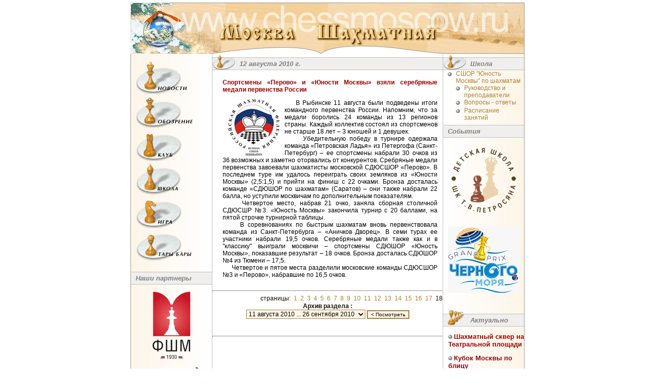

--- FILE ---
content_type: text/html; charset=windows-1251
request_url: http://www.chessmoscow.ru/?topicID=3&offArch=24&offPage=1
body_size: 10310
content:

<HTML>
    <HEAD>
	<META Http-Equiv="Content-Type" Content="Text/Html; CharSet=Windows-1251">
	<META Name="description" Content="Шахматная спортивная детско-юношеская школа олимпийского резерва (CДЮШОР) при клубе им. Т.В.Петросяна – один из лучших московских центров обучения детей игре в шахматы">
	<META Name="keywords" Content="шахматный обучение школа шахматы Игры игры Игра игра chat Чат чат шахматный шахматные шахматы шахматная шахматной шахмат шахматист шахматисты чаты Чаты форум Форум фото Петросян games game библиотека досуг книги программы спорт развлечения расписание занятий москва отдых телефоны Гроссмейстер гроссмейстер Чемпион мира Каспаров Крамник ">
	<TITLE>
		Москва Шахматная. Школа
	</TITLE>
	<META NAME="abstract" CONTENT="Все о шахматах: Лента новостей, турнирное обозрение, турниры за рубежом, Москва шахматная, фотографии известных шахматистов, ссылки на шахматные ресурсы, статьи, шахматный форум, шахматный чат Новости новости Новость новость шахматный шахматные шахматы шахматная шахматной шахмат шахматист шахматисты Игры игра chat Чат чаты фото games game досуг спорт развлечения расписание москва шахматы турниры Гроссмейстер гроссмейстер Чемпион мира Каспаров Крамник Карпов.">
	<META NAME="distribution" CONTENT="Global">
	<META NAME="rating" CONTENT="General">
	<META NAME="subject" CONTENT="Все о шахматах: Лента новостей, турнирное обозрение, турниры за рубежом, Москва шахматная, фотографии известных шахматистов, ссылки на шахматные ресурсы, статьи, шахматный форум, шахматный чат Новости новости Новость новость шахматный шахматные шахматы шахматная шахматной шахмат шахматист шахматисты Игры игра chat Чат чаты фото games game досуг спорт развлечения расписание москва шахматы турниры Гроссмейстер гроссмейстер Чемпион мира Каспаров Крамник Карпов">
	<META NAME="page-type" CONTENT="Все о шахматах: Лента новостей, турнирное обозрение, турниры за рубежом, Москва шахматная, фотографии известных шахматистов, ссылки на шахматные ресурсы, статьи, шахматный форум, шахматный чат Новости новости Новость новость шахматный шахматные шахматы шахматная шахматной шахмат шахматист шахматисты Игры игра chat Чат чаты фото games game досуг спорт развлечения расписание москва шахматы турниры Гроссмейстер гроссмейстер Чемпион мира Каспаров Крамник Карпов">
	<META NAME="page-topic" CONTENT="Все о шахматах: Лента новостей, турнирное обозрение, турниры за рубежом, Москва шахматная, фотографии известных шахматистов, ссылки на шахматные ресурсы, статьи, шахматный форум, шахматный чат Новости новости Новость новость шахматный шахматные шахматы шахматная шахматной шахмат шахматист шахматисты Игры игра chat Чат чаты фото games game досуг спорт развлечения расписание москва шахматы турниры Гроссмейстер гроссмейстер Чемпион мира Каспаров Крамник Карпов">
	<META NAME="site-created" CONTENT="01-06-2001">
	<META NAME="revisit" CONTENT="2 days">
	<META NAME="revisit-after" CONTENT="2 days">
	<META NAME="Content-Language" CONTENT="russian">
	<META NAME="resource-type" CONTENT="document">
	<META NAME="audience" CONTENT="all">
	<META NAME="robots" CONTENT="index,all">
	<META NAME="Author" CONTENT="Шахматный клуб им. Т.В. Петросяна">
	<META NAME="Copyright" CONTENT="Шахматный клуб им. Т.В. Петросяна">
	<META NAME="Reply-to" CONTENT="info@aitart.ru">
	<META NAME="Publisher_name" CONTENT="Шахматный клуб им. Т.В. Петросяна">
	<META NAME="Publisher_type" CONTENT="Web design">
	<META NAME="Publisher_location" CONTENT="RU">
	<META NAME="home_url" CONTENT= "http://www.chessmoscow.ru">
	<!--META HTTP-EQUIV="Pragma" CONTENT="no-cache"-->
	<!--META HTTP-EQUIV="Expires" CONTENT="-1"-->
	<link rel="shortcut icon" href="http://chessmoscow.ru/favicon.ico"><meta name="google-site-verification" content="nosLnsSq4kXsIkGK6z1-vHqkFdwRGvs2TNMugkBTQjo" />
	<LINK REL="StyleSheet" HREF="chess.css" type="text/css">
</HEAD>
    <script language="javascript" type="text/javascript">
    function move(pgnID,step,max_position)
    {
        var position;
        position = + document.forInput.cur_pos.value;
        position = position + step;
        if ( position > max_position)     position = max_position;
        if ( position < 0 )               position = 0;
        document.forInput.cur_pos.value = position;
        document.images.board.src="pictures/chessb.php?"+pgnID+"&"+position;
        return false;
    }
        function handleError() { return true }
        function preload_memu_img()
        {
            var img;
            var imgArr, imgCnt;

            imgArr = new Array('_club','_game', '_news', '_review', '_school', '_tari', 'club', 'game', 'news', 'review', 'school', 'tari');
            imgCnt = 12;
            for (i = 0; (i < imgCnt); i++)
            {
                img = new Image();
                img.src = 'img/'+imgArr[i]+'.gif';
            }
        }

        var termWindow;
        function ShowOnline()
        {
            if(arguments.length)
                aref='java2/onlineid.php?match='+arguments[0];
            else
                aref='java2/online.php';
            if (termWindow == null)
            {
                    termWindow = window.open(aref,null,'toolbar=no,scrollbars=no,resizable=no,width=516,height=488');
            }
            else
            {
                if (termWindow.closed)
                {
                    termWindow = window.open(aref,null,'toolbar=no,scrollbars=no,resizable=no,width=516,height=488');
                }
                else
                {
                    termWindow.document.location = aref;
                }
            }
            return false;
        }

        preload_memu_img();
    </script>
<BODY BGColor=#FFFFFF MarginHeight=5 MarginWidth=0 LeftMargin=0 RightMargin=0 TopMargin=5 BottomMargin=0>
<DIV Align=Center>

<!--Шапка сайта-->
            <table width=770 border=0 cellpadding=0 cellspacing=0>
<tr>
	<td align=center>
<!--begin of Top100-->
<!--a href="http://top100.rambler.ru/top100/"><img src="http://counter.rambler.ru/top100.cnt?288451" alt="Rambler's Top100" width=1 height=1 border=0><BR></a-->
<!--end of Top100 code-->
	</td>
</tr>
</table>
<table width=770 border=0 cellpadding=0 cellspacing=0>
	<tr>
		<td rowspan=3><a href="index.php"><img src="img/logo.gif" width=97 height=100 border=0></a><br></td>
		<td rowspan=3><a href="index.php"><img src="img/04.jpg" width=63 height=100 border=0></A></td>
		<td><a href="index.php"><img src="img/05.jpg" width=450 height=40 border=0></a></td>
		<td rowspan=3><a href="index.php"><img src="img/06.jpg" width=160 height=100 border=0></a></td>
	</tr>
	<tr>
		<td><div class="site1"></div><a href="index.php"><img src="img/08.gif" width=450 height=44 border=0></a></td>
	</tr>
	<tr>
		<td><img src="img/09.gif" width=450 height=16></td>
	</tr>
</table>


<!--Шапка сайта-->

<!--Средняя часть сайта-->
    <table width=770 border=0 cellpadding=0 cellspacing=0 height="100%">
        <tr valign=top>
            <td width=1 bgcolor="#999999" height="100%">
                <img src="img/em.gif" width=1 height=1>
            </td>
            <td width=158 background="img/mbg.gif">
                      <table width=158 border=0 cellpadding=0 cellspacing=0 background=0>
        <tr>
          <td rowspan=12><img src="img/em.gif" width=10 height=405></td>
          <td><img src="img/em.gif" width=140 height=15></td>
          <td rowspan=12><img src="img/em.gif" width=8 height=405></td>     
        </tr>
        <tr>
          <td>
            <a href="index.php?topicID=1" onmouseover="news.src='img/_news.gif'" onmouseout="news.src='img/news.gif'">
              <img name="news" src="img/news.gif" width=101 height=64 border=0><br>
            </a>  
          </td>
        </tr>
        <tr><td><img src="img/em.gif" width=140 height=6></td></tr>
        <tr>
          <td>
            <a href="index.php?topicID=2" onmouseover="review.src='img/_review.gif'" onmouseout="review.src='img/review.gif'">
              <img name="review" src="img/review.gif" width=112 height=60 border=0><br>
            </a>
          </td>
        </tr>
        <tr><td><img src="img/em.gif" width=140 height=6></td></tr>
        <tr>
          <td>
            <a href="index.php?topicID=5" onmouseover="club.src='img/_club.gif'" onmouseout="club.src='img/club.gif'">
              <img name="club" src="img/club.gif" width=96 height=59 border=0><br>
            </a>
          </td>
        </tr>
        <tr><td><img src="img/em.gif" width=140 height=4></td></tr>
        <tr>
          <td>
            <a href="index.php?topicID=3" onmouseover="school.src='img/_school.gif'" onmouseout="school.src='img/school.gif'">
              <img name="school" src="img/school.gif" width=90 height=61 border=0><br>
            </a>  
          </td>
        </tr>
        <tr><td><img src="img/em.gif" width=140 height=7></td></tr>
        <tr>
          <td>
            <a href="index.php?topicID=4" onmouseover="game.src='img/_game.gif'" onmouseout="game.src='img/game.gif'">
              <img name="game" src="img/game.gif" width=96 height=59 border=0><br>
            </a>
          </td>
        </tr>
        <tr><td><img src="img/em.gif" width=140 height=4></td></tr>
        <tr>
          <td>
            <a href="index.php?topicID=6" onmouseover="tari.src='img/_tari.gif'" onmouseout="tari.src='img/tari.gif'">
              <img name="tari" src="img/tari.gif" width=109 height=60 border=0><br>
            </a>
          </td>
        </tr>
      </table>
<br />

<div align=center>
	<!--br /-->
	<div class="site2"></div>
	<!--a href="http://www.chessmoscow.ru/index.php?topicID=3"><br />ЗАПИСЬ В ШКОЛУ<br /><img src="logo/school.png" border="0" align="center" width="140" height="118" /><br />Шахматная школа<br />&laquo;Юность Москвы&raquo;</a><br /><br /-->
	<!--a href="http://www.chessmoscow.ru/index.php?topicID=399"><img src="logo/moscow_rating.png" border="0" align="center" width="140" height="42" /><br /><br /-->
	<!--noindex>
	<a rel="nofollow" target="_blank" href="https://twitter.com/chessmoscow"><img src="logo/tw.svg" border="0" align="center" width="140" height="140" /></a>
	</noindex-->
</div>

<!--TABLE WIDTH=100% BORDER=0 CELLPADDING=0 CELLSPACING=0>
        <TR valign="top">
                <TD rowspan=3><IMG SRC="img/find.gif" WIDTH=49 HEIGHT=31></TD>
                <TD colspan=2 WIDTH=100% background="img/bgs.gif"><IMG SRC="img/em.gif" WIDTH=1 HEIGHT=7></td>
        </TR>
        <TR>
                <TD colspan=2 WIDTH=100% background="img/c2c2c2.gif"><IMG SRC="img/em.gif" WIDTH=1 HEIGHT=1></TD>
        </TR>   
        <TR valign="top">
                <TD background="img/f0efee.gif"><IMG SRC="img/em.gif" WIDTH=4 HEIGHT=23></TD>
                <TD WIDTH=100% background="img/f0efee.gif" class=st>&nbsp;Поиск</TD>
        </TR>
        <TR>
                <TD colspan=3 WIDTH=100% background="img/c2c2c2.gif"><IMG SRC="img/em.gif" WIDTH=1 HEIGHT=1></TD>
        </TR>
        <TR>
                <TD colspan=3 WIDTH=100% align=center><BR>
        <form action="search.php" method="GET">
          <div align="center">
          <input name="k" type="text" size=9>
          <img src="img/go.gif" width="20" height="20" border="0" alt="" onClick="submit();" align="absmiddle" style="cursor: hand;">
          </div>
        </form>
        </TD>
        </TR>
</TABLE-->
<TABLE WIDTH=100% BORDER=0 CELLPADDING=0 CELLSPACING=0>
        <TR valign="top">
                <TD rowspan=3><!--IMG SRC="img/post.gif" WIDTH=49 HEIGHT=31--></TD>
                <TD colspan=2 WIDTH=100% background="img/bgs.gif"><IMG SRC="img/em.gif" WIDTH=1 HEIGHT=7></td>
        </TR>
        <TR>
                <TD colspan=2 WIDTH=100% background="img/c2c2c2.gif"><IMG SRC="img/em.gif" WIDTH=1 HEIGHT=1></TD>
        </TR>   
        <TR valign="top">
                <TD background="img/f0efee.gif"><IMG SRC="img/em.gif" WIDTH=4 HEIGHT=23></TD>
                <TD WIDTH=100% background="img/f0efee.gif" class=st>&nbsp;Наши партнеры</TD>
        </TR>
        <TR>
                <TD colspan=3 WIDTH=100% background="img/c2c2c2.gif"><IMG SRC="img/em.gif" WIDTH=1 HEIGHT=1></TD>
        </TR>
        <TR>
                <TD colspan=3 WIDTH=100% align=center><BR>
        <!--form action="subscribe.php" method="POST">
          <div align="center">
          <input name="email" type="text" size=9 value="Введите Ваш e-mail">
          <img src="img/ok.gif" width="20" height="20" border="0" alt="" onClick="submit();" align="absmiddle" style="cursor: hand;">
          </div>
        </form-->
        </TD>
        </TR>
</TABLE>
<noindex>
<!--div align=center><A rel="nofollow" href="http://twitter.com/chessmoscow" target="_blank"><img src="img/twitter2.png" border="0" align="center" width="140" height="140" /></a></div>
<br /><br /-->
<div align=center><A href="http://moscowchess.org" target="_blank"><img id=id_logo src="logo/cfm-logo.svg" border="0" align="center" width="80" height="131" /></a></div>
<br />
<div align=center><A rel="nofollow" href="http://ynmos.ru/" target="_blank"><IMG src="/logo/ynm.svg" width=140 height=109 border=0></A></div>
<br /><br />
<div align=center><A rel="nofollow" href="http://www.mos.ru/moskomsport/" target="_blank"><IMG src="/logo/mcsport.svg" width=140 height=42 border=0></A></div>
<!--br /><br />
<div align=center><a rel="nofollow" href="http://chesscentr.ru/" target="_blank"><img src="/logo/chessblvd.png" width=120 height=136 border=0></a></div-->
<!--br /><br />
<div align=center><a rel="nofollow" href="http://www.50plus.ru/clubs/about-club/chess_school/" target="_blank"><IMG src="/logo/50plus.png" width=140 height=100 border=0></a></div-->
<!--div align=center><A rel="nofollow" href="http://icce.su" target="_blank"><IMG src="/logo/rgsu.png" width=140 height=140 border=0></A></div>
<br />
<div align=center><A rel="nofollow" href="http://chessmoscow.ru/index.php?topicID=487"><IMG src="/img/Montenegro.png" width=140 height=184 border=0></A></div-->
<!--br />
<div align=center><A rel="nofollow" href="http://news.sportbox.ru/Vidy_sporta/shahmati" target="_blank"><IMG src="/img/sb.gif" width=140 height=20 border=0></A></div-->
<br />
<br />
<!--div align="center"><a rel="nofollow" href="http://www.chessmoscow.ru/index.php?topicID=478"><img src="/img/child_help.png" width=140 height=143 border=0></a></div-->
<!--br />
<div align=center><object classid="clsid:d27cdb6e-ae6d-11cf-96b8-444553540000" codebase="http://fpdownload.macromedia.com/pub/shockwave/cabs/flash/swflash.cab#version=8,0,0,0" width="140" height="158" id="action1-3" align="middle">
<param name="allowScriptAccess" value="sameDomain" />
<param name="movie" value="img/flash_bunner1.swf" /><param name="quality" value="high" /><param name="bgcolor" value="#ffffff" /><embed src="img/banner_mobile.swf" quality="high" bgcolor="#ffffff" width="140" height="158" name="action1-3" align="middle" allowScriptAccess="sameDomain" type="application/x-shockwave-flash" pluginspage="http://www.macromedia.com/go/getflashplayer" />
</object></div-->
</noindex>
<SCRIPT>
var ie=(document.all)?true:false;if(ie)document.all['k'].size=16;
var ie=(document.all)?true:false;if(ie)document.all['email'].size=16;
</SCRIPT>

            </td>
            <td width=1 bgcolor="#C2C2C2">
                <img src="img/em.gif" width=1 height=1>
            </td>
            <td width=450>
                <TABLE CellPadding=0 CellSpacing=0 Width=450 Border=0>
<TR>
	<TD>
		
		
		<!-- BEGIN DYNAMIC BLOCK: dbmaterialnameline -->
<TABLE WIDTH=100% BORDER=0 CELLPADDING=0 CELLSPACING=0>
	<TR valign="top">
		<TD rowspan=3 background="img/f0efee.gif"><IMG SRC="img/bishop.gif" WIDTH=45 HEIGHT=31></TD>
		<TD colspan=2 WIDTH=100% background="img/bgs.gif"><IMG SRC="img/em.gif" WIDTH=1 HEIGHT=7></td>
	</TR>
	<TR>
		<TD colspan=2 WIDTH=100% background="img/c2c2c2.gif"><IMG SRC="img/em.gif" WIDTH=1 HEIGHT=1></TD>
	</TR>
	<TR valign="top">
		<TD background="img/f0efee.gif"><IMG SRC="img/em.gif" WIDTH=8 HEIGHT=23></TD>
		<TD WIDTH=100% background="img/f0efee.gif" class=st>
					12 августа 2010 г.

		</TD>
	</TR>
 	<TR>
		<TD colspan=3 WIDTH=100% background="img/c2c2c2.gif"><IMG SRC="img/em.gif" WIDTH=1 HEIGHT=1></TD>
	</TR>
</TABLE>
<!-- END DYNAMIC BLOCK: dbmaterialnameline -->

<DIV>
	<DIV class=mbody>

			<P><P><STRONG><FONT color=#990000><STRONG></STRONG>Спортсмены «Перово» и «Юности Москвы» взяли серебряные медали первенства России</FONT></STRONG></P>
<P><FONT color=#000000><IMG alt=РШФ hspace=10 src="pictures/RCF-2010.jpg" align=left border=0>&nbsp;&nbsp;&nbsp; В Рыбинске 11 августа были подведены итоги командного первенства России. Напомним, что за медали боролись 24 команды из 13 регионов страны. Каждый коллектив состоял из спортсменов не старше 18 лет – 3 юношей и 1 девушек. <BR>&nbsp;&nbsp;&nbsp;&nbsp; Убедительную победу в турнире одержала команда «Петровская Ладья» из Петергофа (Санкт-Петербург) – ее спортсмены набрали 30 очков из 36 возможных и заметно оторвались от конкурентов. Сребряные медали первенства завоевали шахматисты московской СДЮСШОР «Перово». В последнем туре им удалось переиграть своих земляков из «Юности Москвы» (2,5:1,5) и прийти на финиш с 22 очками. Бронза досталась команде «СДЮШОР по шахматам» (Саратов) – они также набрали 22 балла, но уступили москвичам по дополнительным показателям. <BR>&nbsp;&nbsp;&nbsp;&nbsp; Четвертое место, набрав 21 очко, заняла сборная столичной СДЮСШР №3. «Юность Москвы» закончила турнир с 20 баллами, на пятой строчке турнирной таблицы.<BR>&nbsp;&nbsp;&nbsp;&nbsp; В соревнованиях по быстрым шахматам вновь первенствовала команда из Санкт-Петербурга – «Аничков Дворец». В семи турах ее участники набрали 19,5 очков. Серебряные медали также как и в "классику" выиграли москвичи – спортсмены СДЮШОР «Юность Москвы», показавшие результат – 18 очков. Бронза досталась СДЮШОР №4 из Тюмени – 17,5.<BR>&nbsp;&nbsp;&nbsp;&nbsp; Четвертое и пятое места разделили московские команды СДЮСШОР №3 и «Перово», набравшие по 16,5 очков.</FONT></P></P>

	</DIV>

</DIV>





	</TD>
</TR>

<!-- BEGIN DYNAMIC BLOCK: dbcontentpages -->
<TR>
  <TD Align=Right>
  	<HR>
    страницы:
    &nbsp;<A HRef="?topicID=3&offArch=24&offPage=18">1</A>
    &nbsp;<A HRef="?topicID=3&offArch=24&offPage=17">2</A>
    &nbsp;<A HRef="?topicID=3&offArch=24&offPage=16">3</A>
    &nbsp;<A HRef="?topicID=3&offArch=24&offPage=15">4</A>
    &nbsp;<A HRef="?topicID=3&offArch=24&offPage=14">5</A>
    &nbsp;<A HRef="?topicID=3&offArch=24&offPage=13">6</A>
    &nbsp;<A HRef="?topicID=3&offArch=24&offPage=12">7</A>
    &nbsp;<A HRef="?topicID=3&offArch=24&offPage=11">8</A>
    &nbsp;<A HRef="?topicID=3&offArch=24&offPage=10">9</A>
    &nbsp;<A HRef="?topicID=3&offArch=24&offPage=9">10</A>
    &nbsp;<A HRef="?topicID=3&offArch=24&offPage=8">11</A>
    &nbsp;<A HRef="?topicID=3&offArch=24&offPage=7">12</A>
    &nbsp;<A HRef="?topicID=3&offArch=24&offPage=6">13</A>
    &nbsp;<A HRef="?topicID=3&offArch=24&offPage=5">14</A>
    &nbsp;<A HRef="?topicID=3&offArch=24&offPage=4">15</A>
    &nbsp;<A HRef="?topicID=3&offArch=24&offPage=3">16</A>
    &nbsp;<A HRef="?topicID=3&offArch=24&offPage=2">17</A>
    &nbsp;18

  </TD>
</TR>
<!-- END DYNAMIC BLOCK: dbcontentpages -->
<TR>
	<TD>
		<FORM Method=Post Action="?topicID=3">
			<TABLE Width=100% CellPadding=1 CellSpacing=0 Border=0>
			<TR>
		    <TD Align=Center VAlign=Middle>
	        <B>Архив раздела :</B><BR>
	        <SELECT Class=forum  Name=offArch Size=1>
	        <OPTION Value="0" >новое
	        <OPTION Value="1" >12&nbsp;июля&nbsp;2012&nbsp;...&nbsp;7&nbsp;августа&nbsp;2012
	        <OPTION Value="2" >9&nbsp;июня&nbsp;2012&nbsp;...&nbsp;12&nbsp;июля&nbsp;2012
	        <OPTION Value="3" >22&nbsp;мая&nbsp;2012&nbsp;...&nbsp;14&nbsp;июня&nbsp;2012
	        <OPTION Value="4" >20&nbsp;апреля&nbsp;2012&nbsp;...&nbsp;22&nbsp;мая&nbsp;2012
	        <OPTION Value="5" >29&nbsp;марта&nbsp;2012&nbsp;...&nbsp;19&nbsp;апреля&nbsp;2012
	        <OPTION Value="6" >13&nbsp;марта&nbsp;2012&nbsp;...&nbsp;26&nbsp;марта&nbsp;2012
	        <OPTION Value="7" >11&nbsp;января&nbsp;2012&nbsp;...&nbsp;25&nbsp;февраля&nbsp;2012
	        <OPTION Value="8" >19&nbsp;декабря&nbsp;2011&nbsp;...&nbsp;10&nbsp;января&nbsp;2012
	        <OPTION Value="9" >22&nbsp;ноября&nbsp;2011&nbsp;...&nbsp;17&nbsp;декабря&nbsp;2011
	        <OPTION Value="10" >21&nbsp;октября&nbsp;2011&nbsp;...&nbsp;22&nbsp;ноября&nbsp;2011
	        <OPTION Value="11" >19&nbsp;сентября&nbsp;2011&nbsp;...&nbsp;17&nbsp;октября&nbsp;2011
	        <OPTION Value="12" >23&nbsp;августа&nbsp;2011&nbsp;...&nbsp;16&nbsp;сентября&nbsp;2011
	        <OPTION Value="13" >26&nbsp;июля&nbsp;2011&nbsp;...&nbsp;23&nbsp;августа&nbsp;2011
	        <OPTION Value="14" >2&nbsp;июля&nbsp;2011&nbsp;...&nbsp;25&nbsp;июля&nbsp;2011
	        <OPTION Value="15" >30&nbsp;мая&nbsp;2011&nbsp;...&nbsp;2&nbsp;июля&nbsp;2011
	        <OPTION Value="16" >3&nbsp;мая&nbsp;2011&nbsp;...&nbsp;1&nbsp;июня&nbsp;2011
	        <OPTION Value="17" >10&nbsp;апреля&nbsp;2011&nbsp;...&nbsp;3&nbsp;мая&nbsp;2011
	        <OPTION Value="18" >7&nbsp;марта&nbsp;2011&nbsp;...&nbsp;10&nbsp;апреля&nbsp;2011
	        <OPTION Value="19" >12&nbsp;февраля&nbsp;2011&nbsp;...&nbsp;6&nbsp;марта&nbsp;2011
	        <OPTION Value="20" >27&nbsp;декабря&nbsp;2010&nbsp;...&nbsp;22&nbsp;января&nbsp;2011
	        <OPTION Value="21" >24&nbsp;ноября&nbsp;2010&nbsp;...&nbsp;24&nbsp;декабря&nbsp;2010
	        <OPTION Value="22" >7&nbsp;ноября&nbsp;2010&nbsp;...&nbsp;20&nbsp;ноября&nbsp;2010
	        <OPTION Value="23" >5&nbsp;октября&nbsp;2010&nbsp;...&nbsp;28&nbsp;октября&nbsp;2010
	        <OPTION Value="24" Selected>11&nbsp;августа&nbsp;2010&nbsp;...&nbsp;26&nbsp;сентября&nbsp;2010
	        <OPTION Value="25" >8&nbsp;июля&nbsp;2010&nbsp;...&nbsp;11&nbsp;августа&nbsp;2010
	        <OPTION Value="26" >4&nbsp;июня&nbsp;2010&nbsp;...&nbsp;8&nbsp;июля&nbsp;2010
	        <OPTION Value="27" >26&nbsp;апреля&nbsp;2010&nbsp;...&nbsp;1&nbsp;июня&nbsp;2010
	        <OPTION Value="28" >29&nbsp;марта&nbsp;2010&nbsp;...&nbsp;23&nbsp;апреля&nbsp;2010
	        <OPTION Value="29" >22&nbsp;февраля&nbsp;2010&nbsp;...&nbsp;29&nbsp;марта&nbsp;2010
	        <OPTION Value="30" >7&nbsp;января&nbsp;2010&nbsp;...&nbsp;15&nbsp;февраля&nbsp;2010
	        <OPTION Value="31" >30&nbsp;декабря&nbsp;2009&nbsp;...&nbsp;7&nbsp;января&nbsp;2010
	        <OPTION Value="32" >31&nbsp;октября&nbsp;2009&nbsp;...&nbsp;29&nbsp;ноября&nbsp;2009
	        <OPTION Value="33" >25&nbsp;сентября&nbsp;2009&nbsp;...&nbsp;31&nbsp;октября&nbsp;2009
	        <OPTION Value="34" >3&nbsp;августа&nbsp;2009&nbsp;...&nbsp;25&nbsp;сентября&nbsp;2009
	        <OPTION Value="35" >10&nbsp;июня&nbsp;2009&nbsp;...&nbsp;3&nbsp;августа&nbsp;2009
	        <OPTION Value="36" >6&nbsp;апреля&nbsp;2009&nbsp;...&nbsp;4&nbsp;июня&nbsp;2009
	        <OPTION Value="37" >15&nbsp;февраля&nbsp;2009&nbsp;...&nbsp;6&nbsp;апреля&nbsp;2009

        	</SELECT>
        	<INPUT Class=button Type=Submit Value="< Посмотреть">
    		</TD>
			</TR>
			</TABLE>
		</FORM>
	</TD>
</TR>
<tr>
	<td>
		<div class="archive">
	        <a href=?topicID=3&offArch=0>новое</a><br />
	        <a href=?topicID=3&offArch=1>12&nbsp;июля&nbsp;2012&nbsp;...&nbsp;7&nbsp;августа&nbsp;2012</a><br />
	        <a href=?topicID=3&offArch=2>9&nbsp;июня&nbsp;2012&nbsp;...&nbsp;12&nbsp;июля&nbsp;2012</a><br />
	        <a href=?topicID=3&offArch=3>22&nbsp;мая&nbsp;2012&nbsp;...&nbsp;14&nbsp;июня&nbsp;2012</a><br />
	        <a href=?topicID=3&offArch=4>20&nbsp;апреля&nbsp;2012&nbsp;...&nbsp;22&nbsp;мая&nbsp;2012</a><br />
	        <a href=?topicID=3&offArch=5>29&nbsp;марта&nbsp;2012&nbsp;...&nbsp;19&nbsp;апреля&nbsp;2012</a><br />
	        <a href=?topicID=3&offArch=6>13&nbsp;марта&nbsp;2012&nbsp;...&nbsp;26&nbsp;марта&nbsp;2012</a><br />
	        <a href=?topicID=3&offArch=7>11&nbsp;января&nbsp;2012&nbsp;...&nbsp;25&nbsp;февраля&nbsp;2012</a><br />
	        <a href=?topicID=3&offArch=8>19&nbsp;декабря&nbsp;2011&nbsp;...&nbsp;10&nbsp;января&nbsp;2012</a><br />
	        <a href=?topicID=3&offArch=9>22&nbsp;ноября&nbsp;2011&nbsp;...&nbsp;17&nbsp;декабря&nbsp;2011</a><br />
	        <a href=?topicID=3&offArch=10>21&nbsp;октября&nbsp;2011&nbsp;...&nbsp;22&nbsp;ноября&nbsp;2011</a><br />
	        <a href=?topicID=3&offArch=11>19&nbsp;сентября&nbsp;2011&nbsp;...&nbsp;17&nbsp;октября&nbsp;2011</a><br />
	        <a href=?topicID=3&offArch=12>23&nbsp;августа&nbsp;2011&nbsp;...&nbsp;16&nbsp;сентября&nbsp;2011</a><br />
	        <a href=?topicID=3&offArch=13>26&nbsp;июля&nbsp;2011&nbsp;...&nbsp;23&nbsp;августа&nbsp;2011</a><br />
	        <a href=?topicID=3&offArch=14>2&nbsp;июля&nbsp;2011&nbsp;...&nbsp;25&nbsp;июля&nbsp;2011</a><br />
	        <a href=?topicID=3&offArch=15>30&nbsp;мая&nbsp;2011&nbsp;...&nbsp;2&nbsp;июля&nbsp;2011</a><br />
	        <a href=?topicID=3&offArch=16>3&nbsp;мая&nbsp;2011&nbsp;...&nbsp;1&nbsp;июня&nbsp;2011</a><br />
	        <a href=?topicID=3&offArch=17>10&nbsp;апреля&nbsp;2011&nbsp;...&nbsp;3&nbsp;мая&nbsp;2011</a><br />
	        <a href=?topicID=3&offArch=18>7&nbsp;марта&nbsp;2011&nbsp;...&nbsp;10&nbsp;апреля&nbsp;2011</a><br />
	        <a href=?topicID=3&offArch=19>12&nbsp;февраля&nbsp;2011&nbsp;...&nbsp;6&nbsp;марта&nbsp;2011</a><br />
	        <a href=?topicID=3&offArch=20>27&nbsp;декабря&nbsp;2010&nbsp;...&nbsp;22&nbsp;января&nbsp;2011</a><br />
	        <a href=?topicID=3&offArch=21>24&nbsp;ноября&nbsp;2010&nbsp;...&nbsp;24&nbsp;декабря&nbsp;2010</a><br />
	        <a href=?topicID=3&offArch=22>7&nbsp;ноября&nbsp;2010&nbsp;...&nbsp;20&nbsp;ноября&nbsp;2010</a><br />
	        <a href=?topicID=3&offArch=23>5&nbsp;октября&nbsp;2010&nbsp;...&nbsp;28&nbsp;октября&nbsp;2010</a><br />
	        <a href=?topicID=3&offArch=24>11&nbsp;августа&nbsp;2010&nbsp;...&nbsp;26&nbsp;сентября&nbsp;2010</a><br />
	        <a href=?topicID=3&offArch=25>8&nbsp;июля&nbsp;2010&nbsp;...&nbsp;11&nbsp;августа&nbsp;2010</a><br />
	        <a href=?topicID=3&offArch=26>4&nbsp;июня&nbsp;2010&nbsp;...&nbsp;8&nbsp;июля&nbsp;2010</a><br />
	        <a href=?topicID=3&offArch=27>26&nbsp;апреля&nbsp;2010&nbsp;...&nbsp;1&nbsp;июня&nbsp;2010</a><br />
	        <a href=?topicID=3&offArch=28>29&nbsp;марта&nbsp;2010&nbsp;...&nbsp;23&nbsp;апреля&nbsp;2010</a><br />
	        <a href=?topicID=3&offArch=29>22&nbsp;февраля&nbsp;2010&nbsp;...&nbsp;29&nbsp;марта&nbsp;2010</a><br />
	        <a href=?topicID=3&offArch=30>7&nbsp;января&nbsp;2010&nbsp;...&nbsp;15&nbsp;февраля&nbsp;2010</a><br />
	        <a href=?topicID=3&offArch=31>30&nbsp;декабря&nbsp;2009&nbsp;...&nbsp;7&nbsp;января&nbsp;2010</a><br />
	        <a href=?topicID=3&offArch=32>31&nbsp;октября&nbsp;2009&nbsp;...&nbsp;29&nbsp;ноября&nbsp;2009</a><br />
	        <a href=?topicID=3&offArch=33>25&nbsp;сентября&nbsp;2009&nbsp;...&nbsp;31&nbsp;октября&nbsp;2009</a><br />
	        <a href=?topicID=3&offArch=34>3&nbsp;августа&nbsp;2009&nbsp;...&nbsp;25&nbsp;сентября&nbsp;2009</a><br />
	        <a href=?topicID=3&offArch=35>10&nbsp;июня&nbsp;2009&nbsp;...&nbsp;3&nbsp;августа&nbsp;2009</a><br />
	        <a href=?topicID=3&offArch=36>6&nbsp;апреля&nbsp;2009&nbsp;...&nbsp;4&nbsp;июня&nbsp;2009</a><br />
	        <a href=?topicID=3&offArch=37>15&nbsp;февраля&nbsp;2009&nbsp;...&nbsp;6&nbsp;апреля&nbsp;2009</a><br />

		</div>
	</td>
</tr>


<!-- BEGIN DYNAMIC BLOCK: dbcontentalphabet -->
<TR>
  <TD VAlign=Top Align=Center>
  	&nbsp;
<!-- BEGIN DYNAMIC BLOCK: alphabettop -->
  	&nbsp;
<!-- END DYNAMIC BLOCK: alphabettop -->
		<HR>
  </TD>
</TR>
<!-- END DYNAMIC BLOCK: dbcontentalphabet -->
<!-- BEGIN DYNAMIC BLOCK: dbcontentperson -->
<TR>
  <TD>
		
<!-- END DYNAMIC BLOCK: dbcontentperson -->
</TABLE>







                <IMG Src=img/em.gif Width=450 Height=1><BR>
<!--                <DIV>
                    <A HRef="#" OnClick="window.history.back(); return false;"><- назад</A>
                </DIV>-->
            </td>
            <td width=1 bgcolor="#C2C2C2">
                <img src="img/em.gif" width=1 height=1>
            </td>
            <td background="img/mbg2.gif" align=left height="100%">
<div class="wrapper" > 
                <TABLE WIDTH=100% BORDER=0 CELLPADDING=0 CELLSPACING=0>
	<TR valign="top">
		<TD rowspan=3 background="img/f0efee.gif"><IMG SRC="img/bishop.gif" WIDTH=45 HEIGHT=31></TD>
		<TD colspan=2 WIDTH=100% background="img/bgs.gif"><IMG SRC="img/em.gif" WIDTH=1 HEIGHT=7></td>
	</TR>
	<TR>
		<TD colspan=2 WIDTH=100% background="img/c2c2c2.gif"><IMG SRC="img/em.gif" WIDTH=1 HEIGHT=1></TD>
	</TR>	
	<TR valign="top">
		<TD background="img/f0efee.gif"><IMG SRC="img/em.gif" WIDTH=8 HEIGHT=23></TD>
		<TD WIDTH=100% background="img/f0efee.gif" class=st>
			Школа
		</TD>
	</TR>
 	<TR>
		<TD colspan=3 WIDTH=100% background="img/c2c2c2.gif"><IMG SRC="img/em.gif" WIDTH=1 HEIGHT=1></TD>
	</TR>
</TABLE>
<TABLE WIDTH=158 BORDER=0 CELLPADDING=0 CELLSPACING=0>
	<TR>
		<TD VAlign=Top><IMG SRC="img/em.gif" WIDTH=1 HEIGHT=1></TD>
		<TD VAlign=Top><img src="img/ul2.gif" height=8 width=8 border=0 hspace=8 vspace=4 Alt=""></TD>
<!--		<TD Width=100% VAlign=Top><A Href=''></A></TD>-->
		<TD Width=100% VAlign=Top><A Href="index.php?topicID=153">СШОР "Юность Москвы" по шахматам</A></TD>
	</TR>	
</TABLE>
<TABLE WIDTH=158 BORDER=0 CELLPADDING=0 CELLSPACING=0>
	<TR>
		<TD VAlign=Top><IMG SRC="img/em.gif" WIDTH=17 HEIGHT=1></TD>
		<TD VAlign=Top><img src="img/ul2.gif" height=8 width=8 border=0 hspace=8 vspace=4 Alt=""></TD>
<!--		<TD Width=100% VAlign=Top><A Href=''></A></TD>-->
		<TD Width=100% VAlign=Top><A Href="index.php?topicID=750">Руководство и преподаватели</A></TD>
	</TR>	
</TABLE>
<TABLE WIDTH=158 BORDER=0 CELLPADDING=0 CELLSPACING=0>
	<TR>
		<TD VAlign=Top><IMG SRC="img/em.gif" WIDTH=17 HEIGHT=1></TD>
		<TD VAlign=Top><img src="img/ul2.gif" height=8 width=8 border=0 hspace=8 vspace=4 Alt=""></TD>
<!--		<TD Width=100% VAlign=Top><A Href=''></A></TD>-->
		<TD Width=100% VAlign=Top><A Href="index.php?topicID=536">Вопросы - ответы</A></TD>
	</TR>	
</TABLE>
<TABLE WIDTH=158 BORDER=0 CELLPADDING=0 CELLSPACING=0>
	<TR>
		<TD VAlign=Top><IMG SRC="img/em.gif" WIDTH=17 HEIGHT=1></TD>
		<TD VAlign=Top><img src="img/ul2.gif" height=8 width=8 border=0 hspace=8 vspace=4 Alt=""></TD>
<!--		<TD Width=100% VAlign=Top><A Href=''></A></TD>-->
		<TD Width=100% VAlign=Top><A Href="index.php?topicID=494">Расписание занятий</A></TD>
	</TR>	
</TABLE>







<TABLE WIDTH=100% BORDER=0 CELLPADDING=0 CELLSPACING=0>
        <TR valign="top">
                <TD rowspan=3 background="img/f0efee.gif"></TD>
                <TD colspan=2 WIDTH=100% background="img/bgs.gif"><IMG SRC="img/em.gif" WIDTH=1 HEIGHT=7></td>
        </TR>
        <TR>
                <TD colspan=2 WIDTH=100% background="img/c2c2c2.gif"><IMG SRC="img/em.gif" WIDTH=1 HEIGHT=1></TD>
        </TR>   
        <TR valign="top">
                <TD background="img/f0efee.gif"><div class="site3"></div><IMG SRC="img/em.gif" WIDTH=8 HEIGHT=23></TD>
                <TD WIDTH=100% background="img/f0efee.gif" class=st align=left>События</TD>
        </TR>
        <TR>
                <TD colspan=3 WIDTH=100% background="img/c2c2c2.gif"><IMG SRC="img/em.gif" WIDTH=1 HEIGHT=1></TD>
        </TR>
</TABLE>
<noindex>
<div align=center>
	<br />
	<a rel="nofollow" href="/index.php?topicID=872"><img src="logo/school(logo).svg" width="140" height="140" style="margin-bottom: 5px;"></a>
	<!--div class="b_place">
	</div-->
	<br /><br />
	<a rel="nofollow" target="_blank" href="http://chessblacksea.ru/"><img src="logo/black.png" width="140" height="130" style="margin-bottom: 20px;"></a>
	<br />
</div>
</noindex>
<br />

<!--TABLE WIDTH=100% BORDER=0 CELLPADDING=0 CELLSPACING=0>
        <TR valign="top">
                <TD rowspan=3 background="img/f0efee.gif"></TD>
                <TD colspan=2 WIDTH=100% background="img/bgs.gif"><IMG SRC="img/em.gif" WIDTH=1 HEIGHT=7></td>
        </TR>
        <TR>
                <TD colspan=2 WIDTH=100% background="img/c2c2c2.gif"><IMG SRC="img/em.gif" WIDTH=1 HEIGHT=1></TD>
        </TR>   
        <TR valign="top">
                <TD background="img/f0efee.gif"><IMG SRC="img/em.gif" WIDTH=8 HEIGHT=23></TD>
                <TD WIDTH=100% background="img/f0efee.gif" class=st align=left>Ранее</TD>
        </TR>
        <TR>
                <TD colspan=3 WIDTH=100% background="img/c2c2c2.gif"><IMG SRC="img/em.gif" WIDTH=1 HEIGHT=1></TD>
        </TR>
</TABLE>
<div align=center>
	<br />
	<A href="http://moscowchess.org/tournaments/172"><IMG src="/logo/cfm-logo.png" width="140" height="85" border=0></A>
	<br /><br />
	<A href=http://www.moscowchessopen.ru><IMG src="/img/logo_MO-2008.gif" width=128 height=66 border=0></A>
	<br /><br />
	<b>XXIV Мемориал<br />Т.В. Петросяна
	<A href="http://chessmoscow.ru/index.php?topicID=540"><IMG src="/img/memory2.png" width=140 height=188 border=0></A>
	3-12 января 2010 г.</b>
	<br /><br />
</div-->

<TABLE WIDTH=100% BORDER=0 CELLPADDING=0 CELLSPACING=0>
        <TR valign="top">
                <TD rowspan=3 background="img/f0efee.gif"><IMG SRC="img/pawns3.gif" WIDTH=45 HEIGHT=31></TD>
                <TD colspan=2 WIDTH=100% background="img/bgs.gif"><IMG SRC="img/em.gif" WIDTH=1 HEIGHT=7></td>
        </TR>
        <TR>
                <TD colspan=2 WIDTH=100% background="img/c2c2c2.gif"><IMG SRC="img/em.gif" WIDTH=1 HEIGHT=1></TD>
        </TR>   
        <TR valign="top">
                <TD background="img/f0efee.gif"><IMG SRC="img/em.gif" WIDTH=8 HEIGHT=23></TD>
                <TD WIDTH=100% background="img/f0efee.gif" class=st>Актуально</TD>
        </TR>
        <TR>
                <TD colspan=3 WIDTH=100% background="img/c2c2c2.gif"><IMG SRC="img/em.gif" WIDTH=1 HEIGHT=1></TD>
        </TR>
</TABLE>
<P><noindex><IMG alt="" border=0 height=8 src="pictures/ul2.gif" width=8>&nbsp;<A rel="nofollow" href="https://moscowchess.org/tournaments/537"><STRONG><FONT color=#990000 size=2>Шахматный сквер на Театральной площади</FONT></STRONG></A></noindex></P>
<P><noindex><IMG alt="" border=0 height=8 src="pictures/ul2.gif" width=8>&nbsp;<A rel="nofollow" href="https://moscowchess.org/tournaments/532"><STRONG><FONT color=#990000 size=2>Кубок Москвы по блицу</FONT></STRONG></A></noindex></P>
<P><noindex><IMG alt="" border=0 height=8 src="pictures/ul2.gif" width=8>&nbsp;<A rel="nofollow" href="https://moscowchess.org/tournaments/533"><STRONG><FONT color=#990000 size=2>Кубок Москвы по рапиду</FONT></STRONG></A></noindex></P>
<TABLE WIDTH=100% BORDER=0 CELLPADDING=0 CELLSPACING=0>
        <TR valign="top">
                <TD rowspan=3 background="img/f0efee.gif"></TD>
                <TD colspan=2 WIDTH=100% background="img/bgs.gif"><IMG SRC="img/em.gif" WIDTH=1 HEIGHT=7></td>
        </TR>
        <TR>
                <TD colspan=2 WIDTH=100% background="img/c2c2c2.gif"><IMG SRC="img/em.gif" WIDTH=1 HEIGHT=1></TD>
        </TR>   
        <TR valign="top">
                <TD background="img/f0efee.gif"><IMG SRC="img/em.gif" WIDTH=8 HEIGHT=23></TD>
                <TD WIDTH=100% background="img/f0efee.gif" class=st align=left>Полезно</TD>
        </TR>
        <TR>
                <TD colspan=3 WIDTH=100% background="img/c2c2c2.gif"><IMG SRC="img/em.gif" WIDTH=1 HEIGHT=1></TD>
        </TR>
</TABLE>
<br />
<div align="left">
&nbsp; &nbsp; <IMG src="/pictures/ul2.gif" width=8 height=8> <A href=http://chessmoscow.ru/index.php?topicID=526&offPage=2>Реклама на сайте</A><br>
&nbsp; &nbsp; <IMG src="/pictures/ul2.gif" width=8 height=8> <A href=http://chessmoscow.ru/index.php?topicID=526&offPage=1>Организация турниров</A><br>
&nbsp; &nbsp; <IMG src="/pictures/ul2.gif" width=8 height=8> <A href=http://www.chessmoscow.ru/index.php?topicID=352>Ссылки</A><br>
&nbsp; &nbsp; <IMG src="/pictures/ul2.gif" width=8 height=8> <A href=http://www.chessmoscow.ru/index.php?topicID=150> Контакты</A>
</div>
<br />

<TABLE WIDTH="100%" BORDER=0 CELLPADDING=0 CELLSPACING=0 style="margin-bottom:200px;">
        <TR valign="top">
                <TD rowspan=3><IMG SRC="img/clock-2.gif" WIDTH=45 HEIGHT=31></TD>
                <TD colspan=2 WIDTH=100% background="img/bgs.gif"><IMG SRC="img/em.gif" WIDTH=1 HEIGHT=7></td>
        </TR>
        <TR>
                <TD colspan=2 WIDTH=100% background="img/c2c2c2.gif"><IMG SRC="img/em.gif" WIDTH=1 HEIGHT=1></TD>
        </TR>   
        <TR valign="top">
                <TD background="img/f0efee.gif" width="22"><IMG SRC="img/em.gif" WIDTH=8 HEIGHT=23></TD>
                <TD WIDTH=100% align="left" background="img/f0efee.gif" class=st>Рейтинги</TD>
        </TR>
        <TR>
                <TD colspan=3 WIDTH=100% background="img/c2c2c2.gif"><IMG SRC="img/em.gif" WIDTH=1 HEIGHT=1></TD>
        </TR>
        <TR>
              <TD colspan=3 align="center" WIDTH=100%><noindex>
<BR>
<BR>
<!-- Yandex.Metrika informer --><a href="http://metrika.yandex.ru/stat/?id=8572222&amp;from=informer" target="_blank" rel="nofollow"><img src="//bs.yandex.ru/informer/8572222/3_1_FCFCFCFF_DCDCDCFF_0_pageviews" style="width:88px; height:31px; border:0;" alt="Яндекс.Метрика" title="Яндекс.Метрика: данные за сегодня (просмотры, визиты и уникальные посетители)" onclick="try{Ya.Metrika.informer({i:this,id:8572222,type:0,lang:'ru'});return false}catch(e){}"/></a><!-- /Yandex.Metrika informer --><!-- Yandex.Metrika counter --><div style="display:none;"><script type="text/javascript">(function(w, c) { (w[c] = w[c] || []).push(function() { try { w.yaCounter8572222 = new Ya.Metrika({id:8572222, enableAll: true}); } catch(e) { } }); })(window, "yandex_metrika_callbacks");</script></div><script src="//mc.yandex.ru/metrika/watch.js" type="text/javascript" defer="defer"></script><noscript><div><img src="//mc.yandex.ru/watch/8572222" style="position:absolute; left:-9999px;" alt="" /></div></noscript><!-- /Yandex.Metrika counter -->

<BR>
<BR>
<!-- HotLog -->
<script language="javascript">
hotlog_js="1.0";
hotlog_r=""+Math.random()+"&s=283984&im=117&r="+escape(document.referrer)+"&pg="+
escape(window.location.href);
document.cookie="hotlog=1; path=/"; hotlog_r+="&c="+(document.cookie?"Y":"N");
</script><script language="javascript1.1">
hotlog_js="1.1";hotlog_r+="&j="+(navigator.javaEnabled()?"Y":"N")</script>
<script language="javascript1.2">
hotlog_js="1.2";
hotlog_r+="&wh="+screen.width+'x'+screen.height+"&px="+
(((navigator.appName.substring(0,3)=="Mic"))?
screen.colorDepth:screen.pixelDepth)</script>
<script language="javascript1.3">hotlog_js="1.3"</script>
<script language="javascript">hotlog_r+="&js="+hotlog_js;
document.write("<a href='http://click.hotlog.ru/?283984' target='_top' rel='nofollow'><img "+
" src='http://hit20.hotlog.ru/cgi-bin/hotlog/count?"+
hotlog_r+"&' border=0 width=88 height=31 alt=HotLog></a>")</script>
<noscript><a href=http://click.hotlog.ru/?283984 target=_top rel=nofollow><img
src="http://hit20.hotlog.ru/cgi-bin/hotlog/count?s=283984&im=117" border=0 
width="88" height="31" alt="HotLog"></a></noscript>
<!-- /HotLog -->

<BR>
<BR>
<!--begin of Top100 logo-->
<!--a rel="nofollow" href="http://top100.rambler.ru/top100/">
<img src="http://top100-images.rambler.ru/top100/banner-88x31-rambler-brown2.gif" alt="Rambler's Top100" width=88 height=31 border=0></a-->
<!--end of Top100 logo -->
<BR>
</noindex>
</TD>
        </TR>
</TABLE>

<!--CHANGES --> 
<!--Добавлены   <div class="container" > внутрь которого и нужно вставить код --> 
	<div class="container" ></div>
</div>

            </td>
            <td width=1 bgcolor="#999999">
                <img src="img/em.gif" width=1 height=1>
            </td>
        </tr>
    </table>
<!--Средняя часть сайта-->

            <table width=770 border=0 cellPadding=0 cellSpacing=0>
	<tr>
		<td bgcolor="#999999"><img src="img/em.gif" width=1 height=1></td>
		<td background="img/mbg.gif"><img src="img/em.gif" width=158 height=15></td>
		<td bgcolor="#C2C2C2"><img src="img/em.gif" width=1 height=1></td>
		<td><img src="img/b1.gif" width=450 height=15></td>
		<td bgcolor="#C2C2C2"><img src="img/em.gif" width=1 height=1></td>
		<td background="img/mbg2.gif"><img src="img/em.gif" width=158 height=15></td>
		<td bgcolor="#999999"><img src="img/em.gif" width=1 height=1></td>
	</tr>
	<tr>
		<td colSpan=7><img src="img/b3.jpg" width=770 height=49></td>
	</tr>
	<tr valign=middle>
		<td bgcolor="#999999"><img src="img/em.gif" height=23 width=1></td>
		<td background="img/b4.jpg" colSpan=5 align=center>
					<img src="img/ul.gif" height=8 width=8 border=0 hspace=16 Alt="">
		<A Href='index.php?topicID=510' class=ml></A>
		<img src="img/ul.gif" height=8 width=8 border=0 hspace=16 Alt="">
		<A Href='index.php?topicID=444' class=ml></A>
		<img src="img/ul.gif" height=8 width=8 border=0 hspace=16 Alt="">
		<A Href='index.php?topicID=1' class=ml>Новости</A>
		<img src="img/ul.gif" height=8 width=8 border=0 hspace=16 Alt="">
		<A Href='index.php?topicID=2' class=ml>Обозрение</A>
		<img src="img/ul.gif" height=8 width=8 border=0 hspace=16 Alt="">
		<A Href='index.php?topicID=3' class=ml><B>Школа</B></A>
		<img src="img/ul.gif" height=8 width=8 border=0 hspace=16 Alt="">
		<A Href='index.php?topicID=4' class=ml>Игра</A>
		<img src="img/ul.gif" height=8 width=8 border=0 hspace=16 Alt="">
		<A Href='index.php?topicID=5' class=ml>Клуб</A>
		<img src="img/ul.gif" height=8 width=8 border=0 hspace=16 Alt="">
		<A Href='tarybary.php?topicID=6' class=ml>Тары-бары</A>

		<img src="img/ul.gif" height=8 width=8 border=0 hspace=16 Alt="">


		</td>
		<td bgcolor="#999999"><img src="img/em.gif" height=23 width=1></td>
	</tr>
</table>
<table width=770 border=0 cellPadding=0 cellSpacing=0>
	<tr>
		<td align=left>
			<br />Шахматный клуб им. Т.В. Петросяна &copy; 2001-2019
		</td>
	</tr>
</table>

</DIV>
</BODY>
</HTML>


--- FILE ---
content_type: image/svg+xml
request_url: http://www.chessmoscow.ru/logo/mcsport.svg
body_size: 51396
content:
<svg xmlns="http://www.w3.org/2000/svg" viewBox="0 0 553.9 178.4"><defs><style>.a,.b{fill:#231f20}.b,.d{fill-rule:evenodd}.d{fill:#fff}</style></defs><path class="a" d="M221.6.4v33h3.2l-.4 12.6h-3.7l-.3-8.8h-23.2l-.3 8.8h-3.7l-.4-12.6h2.8a42.4 42.4 0 0 0 3.6-8.1c1.3-4.3 1.8-9.2 1.8-15.5V.4zm-16.2 10.9a50.2 50.2 0 0 1-1.9 15 30.1 30.1 0 0 1-3 7h16.3V4.4h-11.4zM233 24.9c.1 6.5 4.2 9.2 9 9.2a16.5 16.5 0 0 0 7.3-1.4l.9 3.5a22.8 22.8 0 0 1-8.8 1.6c-8.2 0-13-5.3-13-13.3s4.7-14.3 12.4-14.3 10.9 7.6 10.9 12.5a10.9 10.9 0 0 1-.2 2.2zm14-3.4c.1-3.1-1.2-7.8-6.6-7.8s-7 4.4-7.4 7.8zM279.4 10.8v26.5h-4.8V14.6h-12.3v22.7h-4.8V10.8zM301.8 37.3l-.4-3.4h-.1a9.8 9.8 0 0 1-8.1 4c-5.4 0-8.1-3.8-8.1-7.6 0-6.4 5.7-9.9 15.9-9.9v-.5c0-2.2-.6-6.1-6-6.1a13.2 13.2 0 0 0-6.9 1.9l-1.1-3.1a16.8 16.8 0 0 1 8.7-2.4c8.1 0 10 5.5 10 10.8v9.9a40.6 40.6 0 0 0 .5 6.4zm-.7-13.5c-5.2-.1-11.2.8-11.2 5.9a4.3 4.3 0 0 0 4.5 4.6 6.5 6.5 0 0 0 6.4-4.4 4.4 4.4 0 0 0 .3-1.5zM313.5 19.5c0-3.4-.1-6.2-.2-8.7h4.3l.2 4.6h.1a10.4 10.4 0 0 1 9.4-5.2c6.4 0 11.2 5.4 11.2 13.5s-5.8 14.2-12 14.2a9.2 9.2 0 0 1-8.1-4.2h-.2v14.4h-4.7zm4.7 7a12 12 0 0 0 .3 2 7.3 7.3 0 0 0 7.2 5.6c5.1 0 8-4.2 8-10.2s-2.8-9.9-7.9-9.9a7.7 7.7 0 0 0-7.2 6 6.5 6.5 0 0 0-.4 2zM362 10.8v3.8h-8.3v22.7H349V14.6h-8.3v-3.8zM380.4 37.3l-.3-3.4h-.2a9.8 9.8 0 0 1-8.1 4c-5.3 0-8.1-3.8-8.1-7.6 0-6.4 5.7-9.9 15.9-9.9v-.5c0-2.2-.6-6.1-6-6.1a13.5 13.5 0 0 0-6.9 1.9l-1.1-3.1a16.8 16.8 0 0 1 8.7-2.4c8.1 0 10.1 5.5 10.1 10.8v9.9a41.4 41.4 0 0 0 .4 6.4zm-.7-13.5c-5.2-.1-11.2.8-11.2 5.9a4.3 4.3 0 0 0 4.6 4.6 6.7 6.7 0 0 0 6.4-4.4 8.9 8.9 0 0 0 .2-1.5zM392.4 10.8h5.9l4.8 13.4c.7 1.9 1.8 5.1 2.4 7.2h.1c.6-2 2.1-6.2 3.1-9.1l4.3-11.5h5.9l1.9 26.5h-4.6l-.6-12.7c-.2-2.8-.4-6.2-.5-9.4h-.1l-2.9 8.6-5.1 13.3h-3.5L398.8 24c-.8-2.5-2-6.3-2.6-8.8h-.3c-.1 3.2-.2 6.7-.4 9.6l-.6 12.5h-4.5zM429.7 24.9c.1 6.5 4.3 9.2 9.1 9.2a16.8 16.8 0 0 0 7.3-1.4l.8 3.5a22.8 22.8 0 0 1-8.8 1.6c-8.1 0-13-5.3-13-13.3s4.7-14.3 12.4-14.3 10.9 7.6 10.9 12.5c0 1-.1 1.7-.1 2.2zm14.1-3.4c0-3.1-1.3-7.8-6.7-7.8s-7 4.4-7.4 7.8zM459 10.8v10.7h12.6V10.8h4.7v26.5h-4.7v-12H459v12h-4.7V10.8zM501.9 10.8v3.8h-8.3v22.7h-4.7V14.6h-8.3v-3.8zM215.1 95.8a19.1 19.1 0 0 1-7.6 1.5c-8 0-13.2-5.4-13.2-13.5s5.6-14 14.2-14a18 18 0 0 1 6.7 1.3l-1.1 3.8a11 11 0 0 0-5.6-1.3c-6.1 0-9.3 4.5-9.3 10s3.9 9.9 9.1 9.9a13.2 13.2 0 0 0 5.9-1.3zM242.4 70.3v26.5h-4.8V74.1h-12.3v22.7h-4.7V70.3zM274.1 83.3c0 9.8-6.7 14.1-13.1 14.1s-12.7-5.3-12.7-13.6 5.8-14.1 13.1-14.1 12.7 5.5 12.7 13.6zm-20.9.3c0 5.8 3.3 10.2 8 10.2s8-4.4 8-10.3-2.2-10.2-7.9-10.2-8.1 5.3-8.1 10.3zM280.2 79c0-3.4-.1-6.2-.2-8.7h4.3l.2 4.6h.1a10.4 10.4 0 0 1 9.4-5.2c6.4 0 11.2 5.4 11.2 13.5s-5.8 14.2-12 14.2a9.5 9.5 0 0 1-8.2-4.2h-.1v14.4h-4.7zm4.7 7a6.4 6.4 0 0 0 .3 2 7.3 7.3 0 0 0 7.2 5.6c5 0 8-4.2 8-10.2s-2.8-9.9-7.9-9.9a7.7 7.7 0 0 0-7.2 6 6.5 6.5 0 0 0-.4 2zM328.7 70.3v3.8h-8.3v22.7h-4.7V74.1h-8.3v-3.8zM347.1 96.8l-.3-3.4h-.2a9.8 9.8 0 0 1-8.1 4c-5.3 0-8.1-3.8-8.1-7.6 0-6.4 5.7-9.9 15.9-9.9v-.5c0-2.2-.6-6.1-6-6.1a13.2 13.2 0 0 0-6.9 1.9l-1.1-3.1a16.8 16.8 0 0 1 8.7-2.4c8.1 0 10.1 5.5 10.1 10.8v9.9a41.4 41.4 0 0 0 .4 6.4zm-.7-13.5c-5.2-.1-11.2.8-11.2 5.9a4.3 4.3 0 0 0 4.6 4.6 6.5 6.5 0 0 0 6.3-4.4 4.4 4.4 0 0 0 .3-1.5zM212.3 129.8v3.9h-11.4v22.6h-4.8v-26.5zM240.1 142.8c0 9.8-6.8 14.1-13.2 14.1s-12.7-5.3-12.7-13.6 5.8-14.1 13.1-14.1 12.8 5.5 12.8 13.6zm-21 .3c0 5.8 3.3 10.2 8 10.2s8-4.4 8-10.3-2.2-10.2-7.9-10.2-8.1 5.3-8.1 10.3zM246.1 138.5c0-3.4-.1-6.2-.2-8.7h4.3l.2 4.6h.1a10.4 10.4 0 0 1 9.4-5.2c6.4 0 11.2 5.4 11.2 13.5s-5.8 14.2-12 14.2a9.3 9.3 0 0 1-8.1-4.2h-.1v14.4h-4.8zm4.8 7a12.3 12.3 0 0 0 .2 2 7.5 7.5 0 0 0 7.2 5.6c5.1 0 8-4.2 8-10.2s-2.8-9.9-7.8-9.9a7.7 7.7 0 0 0-7.3 6 6.4 6.4 0 0 0-.3 2zM301.1 142.8c0 9.8-6.8 14.1-13.2 14.1s-12.6-5.3-12.6-13.6 5.8-14.1 13.1-14.1 12.7 5.5 12.7 13.6zm-21 .3c0 5.8 3.4 10.2 8.1 10.2s8-4.4 8-10.3-2.2-10.2-7.9-10.2-8.2 5.3-8.2 10.3zM327.3 129.8v22.9h2.7l-.3 12h-3.8l-.2-8.4h-18.3l-.2 8.4h-3.8l-.2-12h2.3a21.4 21.4 0 0 0 2.6-5.5 35.5 35.5 0 0 0 1.5-10.5v-6.9zm-13.4 8.1a34.1 34.1 0 0 1-1.4 9.8 24.1 24.1 0 0 1-2.1 4.9h12.2v-19.1h-8.7zM350.4 156.3l-.4-3.4h-.2a9.8 9.8 0 0 1-8.1 4c-5.3 0-8.1-3.8-8.1-7.6 0-6.4 5.7-9.9 15.9-9.9v-.5c0-2.2-.6-6.1-6-6.1a13.5 13.5 0 0 0-6.9 1.9l-1-3.1a16.2 16.2 0 0 1 8.6-2.4c8.1 0 10.1 5.5 10.1 10.8v9.9a41.4 41.4 0 0 0 .4 6.4zm-.8-13.5c-5.2-.1-11.2.8-11.2 5.9a4.3 4.3 0 0 0 4.6 4.6 6.7 6.7 0 0 0 6.4-4.4 8.9 8.9 0 0 0 .2-1.5zM404.8 140.1c-.3-5.1-.6-11.3-.5-15.9h-.2c-1.3 4.3-2.8 8.9-4.7 14l-6.5 17.8h-3.6l-5.9-17.5c-1.8-5.2-3.2-9.9-4.3-14.3h-.1c-.1 4.6-.4 10.8-.7 16.3l-1 15.8h-4.5l2.6-36.9h6l6.3 17.9c1.5 4.5 2.8 8.5 3.7 12.4h.2a107.4 107.4 0 0 1 3.9-12.4l6.5-17.9h6.1l2.3 36.9h-4.7zM441.4 142.8c0 9.8-6.7 14.1-13.1 14.1s-12.7-5.3-12.7-13.6 5.8-14.1 13.1-14.1 12.7 5.5 12.7 13.6zm-20.9.3c0 5.8 3.3 10.2 8 10.2s8-4.4 8-10.3-2.2-10.2-7.9-10.2-8.1 5.3-8.1 10.3zM466.3 155.3a18.3 18.3 0 0 1-7.6 1.5c-7.9 0-13.1-5.4-13.1-13.5s5.5-14 14.2-14a16.9 16.9 0 0 1 6.6 1.3l-1.1 3.8a10.3 10.3 0 0 0-5.5-1.3c-6.1 0-9.4 4.5-9.4 10s4 9.9 9.2 9.9a13.9 13.9 0 0 0 5.9-1.3zM476.7 129.8v11.5h1.2l9.9-11.5h5.8l-11.5 12c4.3.4 6.8 3.3 8.9 8a57.4 57.4 0 0 0 2.9 6.5h-5.1a42 42 0 0 1-2.4-5.4c-1.8-4.3-4.3-6.3-8.8-6.3h-.9v11.7H472v-26.5zM498 130.2a48.4 48.4 0 0 1 8.4-.6c4.4 0 11.7.7 11.7 6.6 0 3.2-2.5 5.3-5.5 5.9 3.9.6 6.8 2.8 6.8 6.6 0 6.9-8.8 7.8-14 7.8-2.9 0-6-.2-7.4-.3zm4.5 22.9a24.8 24.8 0 0 0 3.9.2c3.2 0 8-.8 8-4.6s-3.8-4.6-8.4-4.6h-3.5zm.1-12.2h3.6c3.5 0 7.2-1 7.2-4.1s-2.3-3.9-7.1-3.9l-3.7.2zM530.1 129.8v9a23.9 23.9 0 0 1 4.3-.3c5.6 0 11.4 2.4 11.4 8.9a7.6 7.6 0 0 1-2.8 6.1c-2.8 2.4-7.1 3-10.6 3s-5.1-.1-7.1-.3v-26.4zm0 23.1l3.3.2c3.6 0 7.6-1.5 7.6-5.6s-3.8-5.5-7.4-5.5l-3.5.2zm23.8-23.1v26.5h-4.8v-26.5z"/><path class="b" d="M0 0h150.2v138.9l-.1 1.4-.1 1.5-.1 1.4-.2 1.5-.3 1.3-.3 1.3-.4 1.4-.5 1.3-.5 1.3-.6 1.1-.6 1.3-.7 1.1-.8 1.1-.9 1.1-.9.9-.9 1-1 .9-1.1.9-1.1.7-1.2.8-1.3.7-1.2.6-1.4.6-1.3.5-1.5.5-1.5.4-1.5.4-1.6.3-1.6.2-1.7.1-1.8.1H101.6l-1.1.1h-1.1l-1.1.1-1.1.1-1 .1-.9.2-1 .2-1 .2-.9.2-.8.2-.9.3-.9.3-.9.2-.7.3-.8.3-.8.4-.7.3-.8.4-.7.4-.7.4-.7.4-.6.4-.7.4-.6.5-.7.5-.6.5-.5.5-.6.4-.6.5-.6.6-2.4 2.4-2.4-2.4-.6-.6-.6-.5-.6-.4-.6-.5-.6-.5-.6-.5-.7-.5-.6-.4-.7-.4-.7-.4-.7-.4-.6-.4-.8-.4-.7-.3-.8-.4-.8-.3-.9-.3-.8-.2-.8-.3-.9-.3-.9-.2-.9-.2-.9-.2-1-.2-1-.2-1-.1-1-.1-1.1-.1h-1.1l-1.2-.1H28.6l-1.7-.1-1.7-.1-1.7-.2-1.5-.3-1.5-.4-1.6-.4-1.4-.5-1.4-.5-1.3-.6-1.3-.6-1.3-.7-1.1-.8-1.1-.7-1.1-.9-1-.9-1-1-.9-.9-.8-1.1-.8-1.1-.7-1.1-.6-1.3-.6-1.1-.6-1.3-.4-1.3-.4-1.4-.3-1.3-.3-1.3-.2-1.5-.2-1.4v-1.5l-.1-1.4V0z"/><path class="b" d="M1.9 1.8h146.5v137.1l-.1 1.4-.1 1.4-.1 1.3-.2 1.3-.3 1.3-.3 1.3-.4 1.2-.4 1.2-.5 1.2-.5 1.2-.6 1-.6 1.1-.8 1-.8 1-.8.9-.9.9-.9.8-1 .8-1 .8-1.1.7-1.2.6-1.1.6-1.3.5-1.4.5-1.3.4-1.4.5-1.4.3-1.6.2-1.5.3-1.7.1-1.6.1H101.6l-1.2.1h-1.2l-1.1.2H97l-1 .2-1 .2-1 .1-1 .2-1 .2-.9.3-1 .3-.9.2-.8.3-.9.4-.8.3-.8.3-.8.5-.8.3-.8.4-.7.4-.7.4-.7.5-.7.5-.7.5-.7.5-.6.4-.6.6-.6.5-.6.5-.6.6-1.2 1.1-1.2-1.1-.6-.6-.6-.5-.6-.5-.7-.6-.6-.4-.7-.5-.6-.5-.7-.5-.7-.5-.7-.4-.8-.4-.8-.4-.7-.3-.8-.5-.8-.3-.8-.3-.9-.4-.9-.3-.9-.2-.9-.3-.9-.3-1-.2-1-.2-1-.1-1.1-.2-1-.2H52l-1.1-.2h-1.1l-1.2-.1H28.7l-1.7-.1-1.6-.1-1.6-.3-1.5-.2-1.4-.3-1.5-.5-1.3-.4-1.3-.5-1.3-.5-1.2-.6-1.1-.6-1.1-.7-1-.8-1.1-.8-.9-.8-.9-.9-.8-.9-.7-1-.8-1-.6-1.1-.6-1-.6-1.2-.5-1.2-.4-1.2-.4-1.2-.3-1.3-.2-1.3-.2-1.3-.2-1.3V1.8z"/><path d="M2.6 2.6h144.8v136.3c0 14.7-9.4 25-27.7 25h-17c-13.1 0-21.5 4.5-27.7 10.6-6.1-6.1-14.6-10.6-27.6-10.6h-17c-18.3 0-27.8-10.3-27.8-25V2.6z" fill="#961f3a" fill-rule="evenodd"/><path class="b" d="M34.2 125.5c1.1-4.1 3.6-6.2 7.8-6.9s8.5-2.9 13.4-5.2c2.1-1.5 2.3-.8.8 2.1l-2.3 2.7c-1.2 1.4-1.5 2.8.2 4.2s3.3 2.3 3 3.2a6.9 6.9 0 0 0-6.9 1.5c-1.4-.4-3.2-.2-5.6 1a5 5 0 0 0-4.2-.3q-.6-1.5-3.6-.9a4.3 4.3 0 0 0-2.6-1.4zm28.1 0c-2.5-2.5-2.8-4.8 0-6.7s4-3.6 6.8-7.5a50.3 50.3 0 0 0 5.6-.8c7.7-.9 15-2.6 20.8-5.8a1.7 1.7 0 0 1 2.4.7l4.5 5.9-1.3.5 3.4 2.6c-.6.5-.2.9.6 1.1s-.1 1.3.5 1.2.9 2.1-.9.3-1.3 0-.4 1.8l1.9 2.6a4.5 4.5 0 0 0 1.6 3.2l1.5 3.1a5 5 0 0 0 .4 1.3c.2 1.2.5 1.8 1.4 2a10.3 10.3 0 0 1-4.2 4.6c-4.1 2.2-7.3 1.3-7-4 .3-2.9.8-5.3.9-8.2 1.1-4.6 0-7-3.9-7.3-2.1.1-3.7.1-4.8.9s-2.7.5-4.8-.7c-4.2-3.1-7.3-4.8-9.3-4.8 2 2.3 2.5 4.6.9 6.8 1.7.8 1.6 1.6 0 2.3a45.4 45.4 0 0 1-13.1-2c-1.5-.3-1.8 0-.8.8 3.4 1.4 5.3 3.5 5.3 6.4a29.9 29.9 0 0 0-5.1.4 2 2 0 0 1-2.9-.7zm38.9 22.2c-1.2.6-1.5 1.3-.4 2s1.2.6 1.3.2-.5-1-.9-2.2zm-35.9-3a1.4 1.4 0 0 0-.7 2l1.5 1.3a1.2 1.2 0 0 0-.2-1.9 2.6 2.6 0 0 1-.6-1.4zm-17.6-7.2c1.1.5 1.1 1.5-.3 2.1s-.9-1.3.3-2.1zm-20-40.8c4.9 5.7 5.8 12.2 1.8 19.7-1.5 3.6-1.3 5.9.7 7a23.4 23.4 0 0 0 1.3-5.1c.4-3.1 2.4-2.8 5-5.4s2-5.9 1.7-10.8c-.5-10.2 1.6-16.2 4.6-19.6-7.6-2.1-12.3 3.6-15.1 14.2zm4.9-85.1c-.9.1-1.3.7-1.1 1.7l6.1 8.7c.2.4.6.8.5 1.2s-.7 1.9.4 2.9l2 2c.2 1.4.5 2.6 1 3s.1 1.9.9 2.8.3.6.7.9l.3 2.9c-2.9 2.4-4.3 4.2-4.6 5.3s-.3 1.1.1 1.4L43 44c.3.2.7.3.9.6a2.9 2.9 0 0 1-2.4 3.9c-5 1.3-8.7 3-7.2 6.4s.9 4.5-2.3 6.4a3.4 3.4 0 0 0-1 2.8 11.9 11.9 0 0 0-2.2 3.2c-.4 1.4-.4 2 .5 1.8 7-2.3 13.9-3.3 18.8.8 2.4 2 2 3 5.7 3.2-.4 1.6 0 2.5 1.4 2.8l.2 1.7c-1.5.4-3.2.4-4.7.8s-3.4 1.1-4.9 1.1-2.8-1.6-4-2.4c-6.4-3.9-11.6-4.1-16.2 1.2-2.4 2.8-4.6 6.7-6.4 12.6-.4 1-1.2 1.4-2.8.5-3.3-2.7-4-5.1-2.3-6.7s3.2-.9 2 .3v.3c1.7 0 2.4 1.2 3.1 2.5 1.5-3.9.7-6.6-1.4-8.7h-.5l.2 3.4c-3.6-.8-5.6 2-5.9 4.6s1 4.9 4.2 6.8 2.4 2.7 1 4.8c-3.6 5.3-3 10.8.2 18l.4-.2c.7-7.9 2.4-11.9 5-12.6a4.9 4.9 0 0 0 2.2-1.7c.8-1.2 1.2-1.1 1.7.2a9.5 9.5 0 0 1-.6 9.6c-4.6 7.3-4.8 13 1.7 17.4l.2.6-1.7 2.2c-.6.9-.2 2 1.3 3.2s1.7 3.4 2 6.1a3.4 3.4 0 0 0-.2 3c.9 1.4 3.2 2.1 6.5 1.8.4-.1.3-.3.3-.7s-.7-2.6-1.8-4.4c-3.3-2.9-3.9-5.7-2.9-8.3l.5-.8a44.2 44.2 0 0 0 8.7 2.3 8.4 8.4 0 0 0 0 7.6c2 3.6 4.2 5.2 8.4 4.9s8.3-5.1 6.3-11.4c2-1.1 3.3-1 3.9.2 0 2.9 1.2 2 1.3 4.7-3.3 2.9-4.5 5.4-1 6.9 1.9 1.9.8 2.6-1.6 2.7s-4.4-.5-4.7 1.6c-2.3.1-3 1.5-2.9 3.7.6-1.6 1.9-1.8 2.6-1.4s2.6.3 3.7-.2a3.9 3.9 0 0 1 3.5.1 1.8 1.8 0 0 1 1.5.8c1.6 1.7 1.4-.2 5.1 2 .8.1 2.4 0 2.6 1.4l.4-1.3c.3-.4.1-1-.4-1.5s.7-1.4 3.9-.8a8 8 0 0 0 4.5.9c1.4-1.4 1.8-.6 2.1 1.4 1-2.8.3-4.4-2.5-4.5.5-1.5.7.8 1.7-1.1.9-.4 1.8 0 2.7.9.2-1.4-.6-2.2-2.4-2.6s-1.3-1.2-2.6-.1c-5.2-1.3-5.7-4.5-2.8-5.1s2.2 1.2 3.5 1.7a10.1 10.1 0 0 0 2.7.3 7 7 0 0 1 3.6 1l1.1.3q.8-.6 1.8.3c.7 1.1 1.5 1.3 2.2.4s5.1-1.7 4.9-.7.2 2.1.8 2 .6.6.6 1.7c-2 0-3.3.3-3.3 1.8-1.9.5-1.8 1.8-1 3.5-.2-3.3 2.6-.6 5.4-2.4l1.9-.2c.2 1 1.1 1.4 2.8 1.3l2.2-.4c3.4-.9 6-.7 8 2.1a2.5 2.5 0 0 0-.2-2.6c2.4-1.5 4.9-.9 3.4 1.6 1.4-.7 2.7-4.2.9-4.1.8-2.1 3.9-.3 3 1.2 1.3-.7 1.5-1.8-.1-3.1s-1.1-1.5-2.9-1c-.9-1.6-2.1-1.7-3.8-.3s-2.9.9-3.8-.2-.7-2.2.6-1.7.9-.5 1.6-2 .8-1.1 1.3-1.9 3.2-1.8 5-5c1.3-.6 2-3.2 2-7.1a2.8 2.8 0 0 0 2.2-.5c-.7-.1-.9-.3-.9-1.9h1.7c.7-.2.9-.5.9-.9s-.7-.2-1.2-.9a5.2 5.2 0 0 0-1.8-2.9l-1.6-2.7c-1.2-3.7-2.6-5.8-4.3-4.4l-.5-.3a18.1 18.1 0 0 1-3-5.5c.1-2.6-2.7-2.8-4.1-.3l-.4-2-.7 1.1-4.3-6.3 1.8-.6a39.5 39.5 0 0 0 16-5l3.8-1.2c1.7-.7 2.3-.1 3.2.8l3.9 4a2 2 0 0 1 .3 2.4c-.4.8.6 1.9 1.9 3.1s1.4 3.2.3 5.6-.5 2.4.4 2.9l2.7 1.9c1.8 1.5 2.7 1 2.6-1.5a8.6 8.6 0 0 0-1.3-3.9 11 11 0 0 1-1.6-4.6c0-3.2-.5-4.9-1.8-6a19.6 19.6 0 0 1-3.8-4.8c-.4-1.1-.6-1.7-1.2-1.9-.1-3.3-2.5-5-4-4.1a10.3 10.3 0 0 1-3.9.2v-.7c1.7-1 4.6-4 7.6-7.3 1.1-1.4 1.6-.8 2.7.3l4.3 4.4c-.2 2.2.2 3.7 1.7 3.5 1 1.8 1.5 3.5.5 4.3s-1.7 1.3-1.7 2.5 2.2 3.5 4.4 4.3a.5.5 0 0 0 .7-.3 7.4 7.4 0 0 0 .1-5.1l-.8-2.5a10.4 10.4 0 0 1 .1-2.6c.2-2 .3-3.1-1.9-4.6a64.9 64.9 0 0 1-6.8-8.5c.1-4-3.2-5-5.4-.7l-4.1 2.9c-1 .6-1.7-.5-1.7-1.6-.4-5.1-3.9-9.2-7.8-13.2-2-6.2-4.8-11.5-5.9-16.3 3.9.4 6.9 1.2 8.1 2.4s3.9 2.8 4.4 1.5-1-1.2-1.6-1.8a4 4 0 0 1 2.5 1.6c1.7 0 2.3-1.3 1.8-3.1s.1-2.6-.5-3l-1.4-.9a46.5 46.5 0 0 1-6.1-8.1 1.5 1.5 0 0 1-.2-.9 4.3 4.3 0 0 0-1.5-3.2l.5-.3v-.4l1.3.3-1.3-2c-.7-2.6-3-3-6.5-2-.5.2-1.1-.4-1.7-1.1-2.2-2.1-4.5-3.3-3.7-1.7s.8 1 .1 1l-3.8-.6c-.8-.2-1 .1-.8.5a7.2 7.2 0 0 1 1.7 2.3l-4.8.2c-1 .1-1.8.5-2.7.5-2.6-2.2-5.8-.6-9.2 1.9l-.5-.2v-3.9h.4l-.4-2.5h.3c.3-3.9-.5-6.3-1.9-8s.9-1.1 1.1-1.4a5.9 5.9 0 0 0 1.1-3.8c-.2-1.6-.8-2.2-1.6-1.6h-1a3.8 3.8 0 0 1-2.2-1 2.9 2.9 0 0 0-3.2-.1c-4.9 1.3-5.8 5.1-11.9 2.5-.6-.1-.8.2-.5.8a10.6 10.6 0 0 0 4 2.9c-.5.4-1.6.5-3.4.4 1 1.3 3 2 6.1 1.9a4.3 4.3 0 0 0 4.1-.2c.8-.4.9-.2.3.9s-2.7 3.9-2.9 8.5a8.2 8.2 0 0 0-1.1 3.1c-2.3-.6-4.3-1-5.1-.3h-.9A4.6 4.6 0 0 0 55 30l-3.5 2.7c-1.3.9-2.4.9-2.6-.2l-1.5-3c.1-2.2-.7-3.3-2.2-3.4a3.6 3.6 0 0 1-1.3-2.2l-1.1-1.3c.4-1.2-.1-1.6-.9-1.6a3.6 3.6 0 0 1-2.2-.5l-7.1-8.9z"/><path class="d" d="M131.6 113.2l.7-1.4c.3-.5.6-.5.8-.1l1.6 1.5c-.3.3-1.1.3-1.6.5l.5.9-.5.2-.2.8c-1-.8-1.7-1.6-1.3-2.4zm1.4-4.9c.2 0 .4.6.4 1.3s-.2 1.3-.4 1.3-.4-.7-.4-1.3.2-1.3.4-1.3zm-.9-5.6c.1-.1.4.1.7.5s.3.8.2.9a1 1 0 0 1-.7-.6c-.3-.4-.4-.7-.2-.8zM136.5 96a.5.5 0 0 0-.7 0c-.7.9-.9 1.6-.4 2.2l1.5 1.2c.5.4 1 .2.7-.2l-.5-.8c.3.2.6.5.9.5s.4-.4 0-.7-.6-.7-.3-1.1.1-.2-.1-.4l-1.1-.7zm0-6.4c-.7-.8-.6-1.3.3-1.2-.8-1.4.1-1.6.9-.3a5.5 5.5 0 0 1 .3 3.3c0 .5-.5.6-.6 0a10 10 0 0 0-.9-1.8zm.5 5.4l.4-1.6c0-.4.2-.3.4 0a4.8 4.8 0 0 1 1.1 2.6c.2.4.1.7-.2.8a1 1 0 0 1-1.1-.5c-.5-.5-.7-.9-.6-1.3zM112.7 77.4c.1-2.8.4-5.2.4-7.3s.6-.9.6.1a33.3 33.3 0 0 1-.4 7c0 .4-.6 1-.6.2zm4 11.5c.1 0 .2.1.2.3s-.1.3-.2.3-.2-.2-.2-.3.1-.3.2-.3zm-6.8-10.2l.3-.2h.2l1.1 1.3v.3l-.3.2c-.1.1-.2.1-.3-.1l-1.1-1.3a.4.4 0 0 1 .1-.3zm9.9 7.4l.4-2.7-.5 1c-.4 0-.5-.4-.5-1.3s0-1.3.5-1.1l.4.9.2-.6c.5-.3.6 0 .4.8l-.2 3c-.2.4-.4 1.2-.7 0zm7.3-8.5a1.2 1.2 0 0 1 0-1.7 1.1 1.1 0 0 1 1.5-.2.8.8 0 0 1 .5.7l-.8.3 1 .3c.6.4.1 1.3-.4.6a1.1 1.1 0 0 0-1.4-.2c0 .6-.1.7-.4.2zm-10 4.8c.1 0 .4.3.6.6s.2.7 0 .8-.4-.2-.5-.5a1 1 0 0 1-.1-.9zm-6.3-.5c.1-.1.4.1.6.5s.2.7.1.8-.4-.1-.6-.5-.2-.7-.1-.8zm1.8-3.4a1.6 1.6 0 0 1 1.3 1.3 1.3 1.3 0 0 1-.6 1.6c-.6.1-1.1-.4-1.3-1.2a1.4 1.4 0 0 1 .6-1.7zm.9 4.6c-.2-1.3.2-1.5.7-.3a18.6 18.6 0 0 1 1.1 6.8c0 1-.9 1.1-.9.1a58.6 58.6 0 0 0-.9-6.6zm8 2.1a14.2 14.2 0 0 1 .8-4c.2-.6.5-.7.8-.3 1.3-2 1-.9.5.6l.3.2c1.5-2.8.9-.6.8.7s-1.9 1.6-2.2.7l-.4 1.8q-.5 1.2-.6.3zM28.2 133c-.5 1.8-2.6.9-1.5-.8 2.5-4.1 5-8.2 5.4-13.8.2-2 1.4-2.9 3-3.8 3.4-1.8 4.5-5 4.5-8.5-.8-15.6 3.5-22.3 10.2-25l-.2.6c-6 3.6-8.5 10.6-8.5 20.2a36.4 36.4 0 0 0 0 6.6l.2-.5c.2-5.6.2-10.4.9-13.7a17.2 17.2 0 0 1 3.1-7.4c.4-.5.7-1.2 1.1-1.6s1.2-.7 1.7-1.2v.5a17.8 17.8 0 0 0-5.1 8.9 56.7 56.7 0 0 0-.7 14.5 5.9 5.9 0 0 1-.4 2l.2-.2a6.5 6.5 0 0 0 .6-2.9c-.4-6.3 0-12.7 2.3-17.2s2.5-4.2 6.9-6.7v.5C48.2 86 44.7 89 44 99l.2-.2c.7-7.6 3.4-13.3 8.5-15.3 1.8-.8 3.9-.6 6.3-.6l-.4.3a11.2 11.2 0 0 0-9.4 3.7h.4c2.6-2.6 5.5-4 9.2-3.2l-.2.6a8.8 8.8 0 0 0-6.9 2.1v.3c2.3-1.6 4.5-2.4 6.5-1.9s.9.6.7 1.4l-.4 3.8a43.6 43.6 0 0 1-1.2 10.4l-.3.3.3-6.3-1.4 7.8c-.2.9-.8.7-.6-.1s.9-3.9 1.2-6.3a1 1 0 0 0-.7.8c-.4 3.3-.9 6.1-1.7 7a27.4 27.4 0 0 0 .8-6.4l-.4.4-1 6c.7.4-.2 1-.5.2l.3-3.3h-.2l-1.5 5.3.5-3.7-1.2 3.7h-.5l.6-3.1-2 5.6c-.7.1-.7-.1-.3-1l1.3-3.9h-.4c-.8 2.8-1.4 4.8-2.4 5.4h-.6c1.5-2.6 1.7-3.8 1.7-5a13 13 0 0 1-2.8 5.5c-.2-.2 0-.8.8-2.3l.8-2c-.3-.4-.5-.3-.8.3a8.7 8.7 0 0 1-1.8 4l.9-3.3v-.4a11.2 11.2 0 0 1-2.8 5l.6.3c1.8-1.3 4.4-.9 7-2a1.5 1.5 0 0 1 1.4-.2l-.4 1.3-.5-.7a4.6 4.6 0 0 1-1.3 2.4l-.2-1.5c-1.1 2.4-1.8 3.7-1.9 2.5l.2-1.4a5.6 5.6 0 0 0-1.6 2.9c-.4 0-.4-.9-.3-2l-.7 2.5c-.6.1-.7-.5-.4-2.1a11.1 11.1 0 0 1-1.2 2.5 2.5 2.5 0 0 1-.2-2l-.7 1.3c0 1-.2 1.3-.6 1.3s.2-2-.1-1.7l-.8 2.2c-.5.3-.7-.3-.6-1.5-.7.4-.5 1.9-1.1 2.5s-.5-.9-.4-1.7c-.3 1.2-.7 1.9-1.2 2v-2.3a8.1 8.1 0 0 1-.9 2.5l-.6-1.6-.3 1.6q-.7.3-1.2-1.2c0 2.1-.2 3.9-1.6 4.8a9.7 9.7 0 0 1-1.3 3.6l2.2-3.2c.5-.1.7.1.5 1.2l-2.3 3.7c-.3.4-.7.3-1.2 0a13.8 13.8 0 0 1-2.1 4.4c1-.6 1.6-2 2.3-3.7s.8.1.6 1.2l-.6.5v.8h-.7v1.1l-.6.2c.6 1.6-.1 2.5-1.6 1.8zM41.1 81.3l2.7-.5-.2.6-2.5-.1zM16.1 102.2c.3-1.3 1.2-2 2.1-3.6s.8-.3.7.5a12.9 12.9 0 0 1-2.8 3.1z"/><path class="d" d="M44.2 80c-4.4-3.9-8.8-5.9-12-5.2-6.1 1.3-9 7-10.8 12.3 1-1.8 1.9-2.9 3-3.3a31.2 31.2 0 0 0-5 15.3 4.2 4.2 0 0 1-1.1 1.8c-1.9 1.5-1.8 2.6-2.1 3.8s.8-1.2 1.5-1.9a12.1 12.1 0 0 0 2.2-3.9c.6-2.5.9-4.9 1.3-6.6a24.8 24.8 0 0 1 2.6-6c2.2-3.6 5-6.9 8.3-8.3v.3c-3.2 1.7-5.4 4.3-8 8.3a29.6 29.6 0 0 0-1.6 3.5 14.8 14.8 0 0 0-1.2 4.5c-.4 3.7-1.3 6.1-2.3 7.5s-1.8 2.1-2 2.8a3.4 3.4 0 0 0-.4 1.6c2.4-4.5 3.5-4.1 4.6-7.3 1.4-4.9.4-10 7-17.2h.5c-3.1 3.6-5.3 7-6.4 14.4a17.9 17.9 0 0 1-.9 4c-.9 1.5-2.6 2.8-3.1 4.4h.4a19.2 19.2 0 0 0 3.1-4.1c2-3.8 1.3-9 3.8-13.1s5.9-8.2 9.9-9.8h.5c-5.6 3-6.5 5.1-8.9 8.4a12.2 12.2 0 0 0-2.2 4.3 42.8 42.8 0 0 0-1.3 6.6 11.2 11.2 0 0 1-2.6 5.8c-.6.8-1.1 1.1-1.6 1.8a10 10 0 0 0-1 2.6h.4c1.5-4.1 2.4-3.2 3.5-4.6a10.8 10.8 0 0 0 1.8-4.4 24.9 24.9 0 0 1 2.6-9.6 26.1 26.1 0 0 1 6.3-8.1 7.5 7.5 0 0 1 3.6-2h.3c-1.8 1.2-3 1.5-4.5 2.9a25.7 25.7 0 0 0-5.7 8.3 30.8 30.8 0 0 0-2.1 8.7c.1-.4.3.2.4-.2 1.2-7.1 3.8-12.1 7-15.3a13 13 0 0 1 5.9-3.8h1.3a12.9 12.9 0 0 0-8.1 5.6h.4a16.8 16.8 0 0 1 8-4.8h.4a12.7 12.7 0 0 0-4.5 2.3l.2.4c2-1.3 5-2 8.6-2.4zM16.7 110a3.4 3.4 0 0 1-.5-1.7c.1-.8.7-.7.8-.2s-.3 1.1-.3 1.9zM24.7 117.4l.6-.8a1.4 1.4 0 0 1 1.1-.1c-.1.3-.8.7-1.7.9zM24 119.5l.9-1a1.7 1.7 0 0 1 1.5-.2c-.2.5-1.1.9-2.4 1.2zM24.1 120.6l1-.9a1.8 1.8 0 0 1 1.6-.1c-.2.4-1.4.8-2.6 1zM24.4 121.6l.9-.9a1.9 1.9 0 0 1 1.5 0c-.2.4-1.2.7-2.4.9zM24.9 122.6l.6-.7a.9.9 0 0 1 1-.1 3.2 3.2 0 0 1-1.6.8zM28.4 111.6l.5-.3a.8.8 0 0 1 .8 0c-.1.2-.7.3-1.3.3zM27.5 112.8l1.1-.6c.6 0 1.1 0 1.4.4a3.6 3.6 0 0 1-2.5.2zM28.2 110l.9-.7a1.3 1.3 0 0 1 1.2 0 4.5 4.5 0 0 1-2.1.7zM28.8 108.3l.9-.2a1 1 0 0 1 1 .5c-.2.2-1 .1-1.9-.3zM26.9 126.8l.6-.4h.8a1.6 1.6 0 0 1-1.4.3zM28.8 124.7l-1.5.2a1.6 1.6 0 0 0-1.1 1.3c.5.1 1.6-.6 2.6-1.5zM28.2 124H27a1.1 1.1 0 0 0-1 .9 4.3 4.3 0 0 0 2.2-.9zM33.5 129.6l.7-1.4a1.9 1.9 0 0 1 1.5-.8c0 .5-.9 1.4-2.2 2.2zM36.6 128.2l1.2-.5a2.1 2.1 0 0 1 1.5.5h-.1a4 4 0 0 1-1.9 1.7l.6-1.1a1 1 0 0 1 .5-.4H38a7.3 7.3 0 0 1-1.5 1.1l.5-.9.3-.3zM42.6 128.4c.4-.2 1.8.1 1.6.6 0 .4-.9 1.1-1.9 1.8l.5-1.2.5-.4h-.5l-1.4 1.2.4-1.1.3-.2h-.3l-1.1.9.3-.7c.5-.6.8-.6 1.6-.8zM51.4 128.2c0-1.2.9-1.9 2.6-2.1s4.4.1 3.7 1h-.2l-.3.9-.8 1.3.5-1.5.2-.7-.9-.3-.6.6-1 1.2.8-1.4.4-.6h-.5l-.6.6-1 1.2.8-1.3.4-.6h-.6l-.4.6-1 1.3.7-1.5.2-.3-.7.2-.5 1.2.2-1.1a2 2 0 0 0-1.4 1.3zM45 129.1h.1l1.7-1.1c1.2-.6 2.6-.8 2.4.2s-.1.2-.4.3.1.7.1 1.1l-.5-1h-.3a8.6 8.6 0 0 0 .1 1.6l-.7-1.5h-.3v2.4l-.9-2c-.2.4-.2.9-.4 1.3l-.2-1.4c-.2.6-.4 1.2-.7 1.9v-1.8z"/><path class="d" d="M25.3 82.7l3-2.9a6 6 0 0 0-3 2.9zM41.5 136.4a3.5 3.5 0 0 1 0-2.9c.6-1.4 1.3-1.8 1.7-1.8s-.1 1.7.1 3l-1.1-.9.4 1.8-.8-.9-.3 1.7zM51.3 138.2a.7.7 0 0 0-.4-.4c-.2 0 0 .3.1.6s.4.4.5.4 0-.3-.2-.6zM51.3 139.4c-.3-.4-.6-.6-.7-.5s0 .4.3.8.5.6.7.5a1.5 1.5 0 0 0-.3-.8zM50.7 140.6c-.2-.4-.4-.6-.5-.6s-.1.4.1.8l.4.5c.2 0 .1-.4 0-.7zM50.1 141.7c-.2-.5-.5-.9-.7-.8s-.1.5.1 1.1.4.8.6.8.2-.5 0-1.1zM42 141.3c.4 0 .7.2.7.3H42l-.7-.3c0-.1.4-.2.7-.1zM41.7 140.4c.5 0 .8.2.8.4s-.4.2-.9.1-.8-.3-.8-.4.4-.2.9-.1zM41.5 139.3c.5.1.9.3.9.5s-.5.2-1.1.1-1-.3-.9-.5.5-.2 1.1-.1zM59.3 127.6c-.4-1.4 1.1-1.8 2.7-1.2a7.9 7.9 0 0 0 4.7.3 10.6 10.6 0 0 1 3.1-.1c1 .6.9 1.1-.3 1.3-2.2 2-3.8 4.2-4.1 6.2-.7-1 .9-3.6 3.3-6.8a19.7 19.7 0 0 0-4.2 4.4 14.7 14.7 0 0 1 2.4-4.3c-2.6 2-4.5 4.9-4.2 10.4a10.4 10.4 0 0 1 1.8-9.5l-3 3.1 2.7-4.1-1.7.5.2-.6-1 .5v-.7l-1.4 1.1.3-1.2c-.5-.3-.9.2-1.3.7zM60.6 135.4a3.2 3.2 0 0 0 .6 2.7c.2.2.5-.1.3-.5a4.4 4.4 0 0 1-.9-2.2z"/><path class="d" d="M64 135.8c.1 0 .3.3.3.8s-.2.9-.3.9-.3-.4-.3-.9.1-.8.3-.8zM67.1 132.3c.1 0 .1.4 0 .7s-.4.7-.6.6 0-.4.1-.7.4-.7.5-.6zM67.9 130.6c.1.2 0 .4-.2.7s-.5.6-.6.5a1.2 1.2 0 0 1 .2-.7l.6-.5zM93.6 133.3c1.2.4 1.3 2.1.7 4.1a8.4 8.4 0 0 0-.7-4.1zM87.7 141.7a6.9 6.9 0 0 0-.4-1 6.9 6.9 0 0 0 .2 1.3l.2-.3zM74.2 121h.6l.5.9-.6-.2-.5-.8zM73.1 127a.8.8 0 0 1 .4.7c.1.4 0 .6-.1.5a.8.8 0 0 1-.4-.7c-.1-.3 0-.5.1-.5zM74.1 126.9c.1 0 .3.2.4.6s.2.6.1.7-.3-.2-.4-.6-.2-.7-.1-.7zM75.4 126.7c.1 0 .4.4.5.9s.1.6-.2.6-.3-.1-.3-.6-.1-.9 0-.9zM76.5 126.3c.1 0 .4.3.6.9s.2 1 .1 1-.4-.3-.6-.9-.2-.9-.1-1zM77.8 126.3c.2-.1.4.4.5 1s.1 1.1 0 1.1-.5-.4-.5-1-.2-1.1 0-1.1zM79.2 126.5c.1-.1.5.6.6 1.2s.2.8-.2.9-.4-.2-.5-.9-.1-1.2.1-1.2zM80 126.2c.3 0 .5.4.7 1.1s.1 1.1 0 1.1-.4-.4-.6-1-.2-1.2-.1-1.2zM81.5 125.9a2.2 2.2 0 0 1 .3 1.4c0 .7-.1 1.3-.3 1.3a1.9 1.9 0 0 1-.4-1.3c0-.8.2-1.4.4-1.4zM82.7 126.3c.1 0 .2.6.2 1.2s-.1 1.1-.2 1.1-.3-.4-.3-1.1 0-1.2.3-1.2zM83.8 126c.2 0 .3.6.3 1.3s-.1 1.4-.3 1.4a2.2 2.2 0 0 1-.3-1.4 2.1 2.1 0 0 1 .3-1.3zM85.1 125.6c.2.1.2.7.2 1.6s-.3 1.4-.5 1.4-.2-.6-.2-1.5.2-1.5.5-1.5zM86.7 125.5c.2 0 .2.7.1 1.6s-.4 1.4-.6 1.4a2.2 2.2 0 0 1 0-1.5 2.9 2.9 0 0 1 .5-1.5zM88 124.8c.2 0 .6 1 .4 2s-.5 1.8-.7 1.8 0-.9.1-1.9a8.6 8.6 0 0 1 .2-1.9zM81 132.5c.1 0 .2.3.4.5a3.2 3.2 0 0 1 .1.7c-.1.1-.3-.2-.4-.5s-.2-.7-.1-.7zM82 132.2c.1 0 .3.3.4.8s.2.6 0 .6-.2-.1-.4-.5a1.4 1.4 0 0 1 0-.9zM91.2 129.3v.5l.7-.4a19.3 19.3 0 0 0 0-3.4 20.9 20.9 0 0 1-.7 3.3z"/><path class="d" d="M90.5 130.8c-.3 1.8-.4 2.4-1.1 3a6.3 6.3 0 0 0 .2-2.1h-.5v.2a3.4 3.4 0 0 1-.7 2.7 24 24 0 0 1 .3-2.8l-.6.2v.9a3.7 3.7 0 0 1-.5 1.5 6.1 6.1 0 0 0 .1-2.4l-.4.2v.2c-.1.3-.1.5-.3.5a1 1 0 0 1-.1-.4.4.4 0 0 1-.1-.3h-.4c.1.2.1.3 0 .4l-.3-.4h-.4c.1.4.1.5-.2.7s-.3-.2-.4-.6l-.6.2c.1.2 0 .4-.1.4s-.2-.1-.3-.4h-.6c.1.3.1.4 0 .5a.7.7 0 0 1-.3-.4c-.1-.1-.1-.2-.1-.4s-.3-.8-.2-.8.3.2.5.6a1.1 1.1 0 0 1 .1.5h.5v-.3c-.2-.5-.2-1 0-1.1s.3.4.4.9v.3l.6-.2a1.5 1.5 0 0 1-.1-.6c0-.3 0-.5.1-.5a2.8 2.8 0 0 1 .5 1h.3v-.2a1.3 1.3 0 0 1-.2-.8v-.3c.1-.1.5.4.6.9s0 .2.1.2h.3v-1a.6.6 0 0 1 .1-.4c.1 0 .2.1.2.3l.3 1h.4v-.6c0-.2 0-.3.1-.3s.2.3.3.6l.5-.2v-.7c0-.2.1-.4.2-.4s.1 0 .1.2a2 2 0 0 1 .1.7c.2 0 .3 0 .4-.2 0-.4.1-.8.1-1.1l.2-.5c.1 0 .2.1.2.4v1h.4a28.5 28.5 0 0 0 1.1-6.9 1.6 1.6 0 0 0-.4-.7c-.1 2.6-.3 4.8-1.1 6.2a18.4 18.4 0 0 0-.1-7h-.1c.1 2.8.1 5.2-.7 6.7a15.8 15.8 0 0 0-.7-7.3h-.4c.6.5.5 2.7.2 3-.4-1.3-.1-1.7-1.2-2.6h-.4a3.5 3.5 0 0 1 .6 2.6 7.1 7.1 0 0 0-1.5-2.2h-.6c.9 1 .9 1.2.8 2-.4-.9-1.7-1.5-2.3-1.9h-.6c.7.3 1.6 1.6 1.3 2s-1.5-1.1-1.9-1.9-.2.2-.4.2a4 4 0 0 1 0 1.1 2.6 2.6 0 0 1-1.7-1c-.1 0-.4-.1-.4 0l.4.9c-.1-.2-1.6-1-1.7-1.2h-.6l.7 1.5-1.3-1.4-1-.2-.6-1a40.3 40.3 0 0 0 10.6-.7l3.9-.8c1.3-.4 2.2.3 2.4 2.3l.2 2.2a4.3 4.3 0 0 1 .4 4.6 6.8 6.8 0 0 0 2.4 3.7c1.1 1 1.2 2.5-.1 4.5s-2.8 4.9-4.2 6.9c0 .1-.2.1-.2.2s-.1.1-.2.3.2-.2.2-.4a4.4 4.4 0 0 0-.2-1 3 3 0 0 1 .4.8l.6-1.1a3.1 3.1 0 0 1-.2-1.1c.1.3.3.5.4.8a2.2 2.2 0 0 1 .5-.8c-.2-.4-.2-.8-.4-1.2l.5.8.6-1a3.8 3.8 0 0 1-.3-1 4.3 4.3 0 0 1 .4.7c.2-.7.3-1.1.4-1.6l-7.1 4 2-1.5h-.1c-.1-.4-.1-.9-.2-1.3a11.7 11.7 0 0 0 .5 1.1l.4-.4a8.8 8.8 0 0 0-.2-1.6 7.5 7.5 0 0 1 .6 1.3l.6-.4a16.6 16.6 0 0 0-.3-2.2 4.5 4.5 0 0 1 .7 1.8l.6-.5c-.1-.9-.2-2-.4-3.1a6.3 6.3 0 0 1 .8 2.7l.5-.4a21.5 21.5 0 0 0-.5-3.4 8.3 8.3 0 0 1 1 2.9l.2-.2a31.8 31.8 0 0 0-.4-4 6.5 6.5 0 0 1 .9 3.5l.4-.4a22.6 22.6 0 0 0-1.4-5.7c-.2 1-.2 1.3-.5 1.3s.1-1.6-.2-1.7a4.5 4.5 0 0 1-.9 2.9l.3-2.5z"/><path class="d" d="M84.4 135.2c0 .4 0 .7-.3.7s-.2-.4-.1-.7zM85.1 134.4c.2.1.2.2.2.7s0 .8-.3.8-.4-.5-.2-.9.2-.6.3-.6zM86.1 134.5c0 .8 0 1.3-.3 1.3s-.3-.6-.1-1.3zM85.9 133.6c.1 0 .1.1.2.3h-.4l.2-.3zM86.9 133.4c.1 0 .2.3.2.9s0 1.2-.5 1.1-.3-.6-.2-1.2.3-.8.5-.8zM82.2 113.7a16.8 16.8 0 0 1 5.3 3.4c.2.5.1.6-.3.4s-3-2.5-5-3.8zM88.8 118.2c.3.2.4.4.4.5s-.4.1-.7-.2-.5-.4-.4-.5l.7.2zM71.5 120.7l1.8.3.4.6c-.2 0 .6 2.2-.5-.2-.2-.2-.6-.2-.9-.3s-.2-.2-.8-.4zM62.9 150.4c.3 0 .7.1.7.3a.9.9 0 0 1-.6.2c-.4 0-.7-.1-.7-.2s.2-.3.6-.3zM63.8 152.1c.5-.1 1.1-.2 1.2-.1s-.3.4-.8.6a2.2 2.2 0 0 1-1.2 0c-.1-.1.2-.4.8-.5zM64.3 152.7a2.4 2.4 0 0 1 1.4-.1c.1.1-.3.4-1 .5a2 2 0 0 1-1.3.1c-.2-.1.2-.4.9-.5zM65.2 153.3c.4-.2.8-.2.8 0s-.2.3-.6.4-.9.1-.9-.1.2-.3.7-.3zM65.7 153.8c.4 0 .7.2.7.3s-.2.2-.6.2-.6-.1-.6-.2.2-.3.5-.3zM73 151.1c.6-.2 1.1-.2 1.2 0s-.3.7-.8.9-1.1.2-1.2-.1.3-.5.8-.8zM72.1 150.5c.4-.2.8-.2.9 0s-.2.4-.6.6-.9.1-.9 0 .2-.5.6-.6zM71.2 149.2a1.6 1.6 0 0 1 .7 0c0 .2-.2.4-.5.5h-.7c-.1-.1.1-.3.5-.5zM61.2 143.5c0-.3-.4-.3-.5 0a1.3 1.3 0 0 0 .5 1.3c.6.3.7-.2.5-.4a1.6 1.6 0 0 1-.5-.9zM60.3 143c0-.4-.3-.6-.6-.2a1.5 1.5 0 0 0 0 1.7c.4.6.9.1.7-.3a1.3 1.3 0 0 1-.1-1.2zM108.2 112.2c-.4.7-.6 3 1.5 5.8.7 1-.1 1.6 1 1.8s.6-.4.7-1l-.7-.4h1l-1-.7c.3 0 1.1.2 1.1-.2s-1.1-.5-1.6-.7l1.2-.2c.1-.4-.6-.7-1.7-1l1.1-.3-1.2-.7.9-.3-1.5-.8.8-.4-.9-.2.9-.5c-.7-.2-1-.9-1.6-.2zM106.5 114a3.2 3.2 0 0 1-.2-2.3c.4-1.3.9-1.6 1.3-1.6s-.5 1.4-.8 2.1-.3.7-.3 1.8zM106.2 109.8c.3-.4.7-.6.9-.4s-.1.4-.4.8-.8.7-.9.5.1-.5.4-.9zM105.9 114.2a.4.4 0 0 1 0 .8.4.4 0 1 1 0-.8zM106.7 115.5c.3.1.4.4.2.8s-.4.5-.6.4-.4-.4-.2-.8.4-.5.6-.4zM107.7 117c.3.1.4.5.1.9a1 1 0 0 1-1 .4.5.5 0 0 1-.2-.8.9.9 0 0 1 1.1-.5zM108.7 118.5a.4.4 0 0 1-.2.7.7.7 0 0 1-.9-.2c-.2-.2-.1-.5.2-.6s.7-.1.9.1zM113.7 119.4c.1-.2.1-.6-.2-.6s-.6-.1-.8-.5.2-1.2.8-1.4.8.2.7.6l-.4.2a1.8 1.8 0 0 1 1.2.8c-.3 0-.5 0-.6.3s1.1 1.7.1 1.3-1 .1-.7 1.3 1.2 1.7 1.2.2 2.2-.8 2.4.7l-.8-.3c.2 1.1 1.1.6 1.2 1.6h-.8a5.5 5.5 0 0 1 2 2.3c-1-.1-1.1-1.2-2-1.2 1.2 1.6 2.6 1.3 3.3 2.8-1 0-2.2-.8-3.5-2 1.2 1.6 2 3 1.7 3.7-1.7-.8-2.1-3.3-2.8-4.1 0 1.3 1 2.1.7 3.5a6.1 6.1 0 0 1-1.1-4.1c.7.1 1-.4 1-1.6s-.8-1.1-.6 0-.7 1.2-2.5.1c-.3.3.1.6 1.2 1.2v1.1l.5-.9.2 2.9c0 .7-.2.6-.4-.2l-.2-1.4c0 1-.2 1.5-.5 1.4l-.3-2.6-.7.9-.3-1.5-.6.6v-1.9c-.5.3-1.1.1-1.6-.8a2.2 2.2 0 0 0 1.8-.2c-.3-1.4.3-2.1 1.5-2.2zM97.3 127.7a1.5 1.5 0 0 0-.4-1.6c-.2-.3-.5-.3-.4 0a11.9 11.9 0 0 1 .8 1.6zM96.2 123.6a2.5 2.5 0 0 1 1.8 1.8c.2.5.1.8-.2.4s-.9-1.6-1.6-2.2zM96.4 120.9a4.1 4.1 0 0 1 2.2 2.9c.1.7-.1 1.1-.5.5s-.9-2.4-1.7-3.4zM96.9 119a3.7 3.7 0 0 1 2.3 3.3c0 .8-.3 1.3-.6.6s-.7-3-1.7-3.9zM97.5 117.9a4 4 0 0 1 2.3 2.6c.1.7 0 1-.5.5a6.6 6.6 0 0 0-1.8-3.1zM105.6 151.9a1.8 1.8 0 0 1 2.5-.8c.6.1.5.8.5 1.3s-.7-.8-1-.4-1.3-.3-2-.1zM101.9 152.2c.2 0 .5.1.5.4s-.3.3-.5.3-.4-.1-.4-.3a.4.4 0 0 1 .4-.4zM99.5 152.2c.1-.1.3.2.4.5s.1.7 0 .7-.4-.1-.5-.5-.1-.7.1-.7zM100.3 152c.1 0 .2.2.3.5s0 .4-.1.4-.2-.1-.3-.4a.7.7 0 0 1 .1-.5zM100.5 143.2c-.1.1-.1.1-.1.2s-.6.5-.7.3 0-.4.2-.7l.3-.2c-.1-.1-.1-.2-.2-.2s-.1.1-.1.2-.6.5-.8.4 0-.5.2-.8l.3-.3h-.1a1.2 1.2 0 0 1-.8.4.8.8 0 0 1 .2-.9h.2c-.2-.1-.2-.2-.2-.3l-.5.2c-.1-.1 0-.4.2-.7s-.2-.5 0-.6.6.1 1 1 0 .5.2.7.6.5.7.7.4 1.3.3 1.4 0-.1-.3-.6z"/><path class="d" d="M100.5 143.9c.2.1.1.5-.3.9s-.7.7-.8.5-.1-.5.2-.9.8-.7.9-.5zM108.9 139.8c.1 0 0 .4-.1.8s-.4.7-.5.7 0-.4.1-.9.4-.6.5-.6zM107.9 139.4c.1.1.1.6-.2 1.2s-.7 1.1-.9 1-.1-.6.2-1.2.7-1.1.9-1zM105.5 138.5c.1 0 .1.4-.1 1s-.5.8-.6.7-.1-.4.1-.9.5-.9.6-.8zM38.9 22.5a1.7 1.7 0 0 1 1.5-1.5l1.6.2c.5.4.4.6-.2.6s-1.9.1-2.2.9-.7.8-.7-.2zM43.7 25.3a.5.5 0 0 1 .4.5.4.4 0 0 1-.4.4c-.2 0-.3-.2-.3-.4s.1-.5.3-.5z"/><path class="d" d="M38.7 24c-.4.6-.3 1.3.5 2.1l1.1 1.4c1 .7 1.5.5 1.3-.5s.1-1 .7-1a1 1 0 0 0 .9-.6c.1-.5.1-.8-.4-.9a8.4 8.4 0 0 1-2.3 1 11.5 11.5 0 0 0 1.7-1.3.8.8 0 0 1 .9-.2c0-.3-.2-.6-.7-.8a4.3 4.3 0 0 0-2.8 1.7 2.9 2.9 0 0 1 2.6-1.9.9.9 0 0 0-.3-.9 3.7 3.7 0 0 0-2.1.6L38.7 24zM44.3 32.5a29.1 29.1 0 0 1 5.7 7.7v2.6l-.8-2.9c0 2 0 3.3-.2 2.9l-.7-4.1-.5 1.7-.4-2.5c-.4-.3-.4 1.3-.4 3.5-.6-.6-.5-2.4-.4-4.4l-.7 1.9a7.7 7.7 0 0 1 0-3.7c-.4-.3-.7.4-.9 2.4a7.7 7.7 0 0 1-.1-3.7l-.5 1v-2.4zM61.1 13.1a4.5 4.5 0 0 0 2.8.7v.6a9.7 9.7 0 0 0 5.1-2 2 2 0 0 0-.8 0c-1.2.7-1.1.3 1.2-.9.4-.2.7.1 1.2-.2l1.5-.3a40.1 40.1 0 0 1-3.8 3.2 6.4 6.4 0 0 1-5.2.9 22.6 22.6 0 0 1-2.6-1.6c-.3-.4-.5-.6.5-.4zM70.6 13.5a.3.3 0 0 1 .3.3c0 .1-.1.2-.3.2s-.3-.1-.3-.2a.3.3 0 0 1 .3-.3zM72.6 17.6c.2-.2.3-.3.4-.1s.2.2 0 .4a.4.4 0 0 1-.4.2.4.4 0 0 1 0-.5zM77.5 15.7h.5c.1.1 0 .4-.3.5s-.4.1-.5-.1 0-.3.3-.5zM76.4 15c.2-.2.4-.2.5-.1a.3.3 0 0 1-.1.5c-.2.1-.4.2-.5.1a1.1 1.1 0 0 1 .1-.5zM68.9 16.4c.2 0 .4 0 .5.2a.3.3 0 0 1-.3.3.4.4 0 0 1-.5-.1c0-.2.1-.3.3-.4zM71.6 21.5h.7c.1.1-.1.3-.4.5s-.6.1-.7-.1.1-.3.4-.4zM62.8 16.8a8.7 8.7 0 0 0 3.2-.9l1.6-.8c.7-.3.8-.3.2.4a14.3 14.3 0 0 1-2.2 1.5 3.4 3.4 0 0 1-3 .5c-.7-.2-.5-.6.2-.7z"/><path class="d" d="M67.6 16.2a6.7 6.7 0 0 1 2.7-1.6 8.6 8.6 0 0 1 3.5-.6c.8-.8 1.6.2.7 1.1l-1 .6a7.7 7.7 0 0 1-2.8 1.2c-1.2.4-1.4.2-.3-.5l.9-.7a5.3 5.3 0 0 1 2.4-.6c-1.2-.8-3.5.4-5.7 1.5s-.9.1-.4-.4z"/><path class="d" d="M73.8 12.6a3.3 3.3 0 0 1 1.4-.1 1.8 1.8 0 0 1 1.4 1.4 1.7 1.7 0 0 1-.9 1.1c-.2-1.1-.6-1.7-1.2-1.9h-.7v-.5zM72.8 12.9l.6-.3v.4h-.6c-.2.1-.5-.1 0-.2zM71.5 12.2a3.3 3.3 0 0 1 2.2-1.1h2.6c1.7.7 1 1.2-.1.8a3.1 3.1 0 0 0-2.5 0c0 .7-1.2.1-1.9.6s-.5.1-.3-.3zM76.5 12.4c.6 0 1 0 1.1.5a1.6 1.6 0 0 1-.5 1.4c.2-1.3-.4-1.2-.6-1.9zM78.1 12a3 3 0 0 1 0 1.7l-.6 1c-.1.5 0 .6.3.5a1.6 1.6 0 0 0 .9-1.5c0-1 0-1.5.4-1.9s-1.3-.9-1 .2zM73.7 18.1c0 .7 1.5.8 1.7 0s-.2-1.4 0-2.2a2.1 2.1 0 0 0-1.7 2.2zM73.3 19.9c.3-.7.8-.9 1.7-.8s.9.1.9.8a10.8 10.8 0 0 1 0 1.8c-.2.6-.3.5-1 .6s-1-.4-1.9.1c.5-1.2 0-1.6.3-2.5zM76.2 17.2c-.3-.6.1-.8.4-.4a2.1 2.1 0 0 1 .7 1.3c.1.5-.5.9-.8.5s0-.8-.3-1.4zM76.5 19.8c-.2-.7.1-.8.9-.4s.7.8.4 1.1a1.8 1.8 0 0 1 0 2.2c-.3-.3-.7-.2-1-.6s-.3-.1-.1-1.1a1.3 1.3 0 0 0-.2-1.2zM77.5 25.4c.3 0 .6.2.6.4s-.3.4-.6.3a.5.5 0 0 1-.5-.4c0-.1.2-.3.5-.3zM73.3 24.8c.3 0 .6.2.5.4s-.3.4-.6.4a.6.6 0 0 1-.6-.5c0-.2.3-.4.7-.3z"/><path class="d" d="M78.5 24a4.4 4.4 0 0 0-3-1.3 8.4 8.4 0 0 0-3.6.5 4.2 4.2 0 0 0-.9 3.7h.6l-.5.4h.7l-.5.7h.4l-.3.9.4.3-.2.5h.6l-.2.6h.4v.6h.4a4.7 4.7 0 0 0 1.3 1.1 2.7 2.7 0 0 0 1.3.2 16.3 16.3 0 0 0 1.7-2c.2 0 .3-.4.3-1.1s.5-.5.5-1l.4-.5V26a1.8 1.8 0 0 1-1 .1l-1-.4-.3 2.1c0 .4-.2 1.1-.7.9l-1.1-.6c-.3-.1-.2-.5.1-.7h.4v-1.9a2.3 2.3 0 0 1-2.1-.2h-.8a2.9 2.9 0 0 1 .7-1l-.4-.6h.6c1 0 1.5-.2 1.7.1a2.1 2.1 0 0 0 .8.6V24c.2-.6.6-.7 1.2-.5v1.3l2.2-.6v-.5zm-5.1 5.7a3.1 3.1 0 0 1 1.9 0c1.1.2 1.2.7.1 1.3a6.2 6.2 0 0 1-1.9-.2c.2-.4.4-.5-.1-1.1zm.8.5a.8.8 0 0 1 1.1 0c.2.1.1.3-.1.4h-.7c-.2-.2-.1-.3-.3-.4z"/><path class="d" d="M74.4 28c.2 0 .2.1.2.2s0 .2-.2.2a.2.2 0 0 1-.2-.2l.2-.2zM75.5 24.9c0-.2.1-.3.1-.5s.5-.6.5-.2a1.5 1.5 0 0 1-.1.7zM75.1 28.2c.1-.9.2-1.6.3-2.7h.5a13 13 0 0 1-.4 2.9c-.1.2-.3.1-.4-.2zM69.8 23.5c0-.6.5-.5.6 0a2.5 2.5 0 0 1-.5 2.2c-.4.2-.8 0-.6-.4s.7-1.2.5-1.8zM69.4 27.4c-.1-.6.3-.8.4-.1a10.4 10.4 0 0 0 3.2 5.3c.7.6-.1 1.2-.8.6a9.9 9.9 0 0 1-2.8-5.8zM76.3 33a1.5 1.5 0 0 1 .7-1.5c.4-.3.6.2.4.4s-.8.5-1.1 1.1zM58.4 40.7a1.6 1.6 0 0 1 .4-1.2 1 1 0 0 1-.5-.4 12.8 12.8 0 0 1-1.5 2.3 8.6 8.6 0 0 1 2-3.6c-.2.5-.3.9-.4 1.2l.4.4.4-.4a1.3 1.3 0 0 1-.1.6h.1v.2h-.1a3.5 3.5 0 0 1-.6.9z"/><path class="d" d="M57.5 41.9a1.9 1.9 0 0 1 .5-1 1.4 1.4 0 0 1-.5 1zM61.2 42.4a1.9 1.9 0 0 1 .2-.7v-.2s.1-.2.2-.2a1 1 0 0 1 .4-.5 2 2 0 0 1-.9 1.6zM61 44.4c-.2-.7 0-1.1.9-1.5s-.1 1.3-.9 1.5zM62.7 43.8a7.3 7.3 0 0 0 .5-4.5c.8 2 .6 2.5-.5 4.5zM73.9 50.1a21.5 21.5 0 0 0 .4-4.3h-.4a8.3 8.3 0 0 1-.6 2.8 8.2 8.2 0 0 0 .2-2.7h-.4c-.1.7-.3 1.3-.5 2.2a14.9 14.9 0 0 0 .2-2.1h-.6c-.1.9-.3 1.8-.5 3.1v-3H71a28.8 28.8 0 0 1-.4 3.5c0-1.3 0-2.5-.1-3.6l-.7-.2a30 30 0 0 1-.3 3.8c-.1-1.4-.2-2.6-.2-3.8l-.6-.2a28 28 0 0 1-.5 3.4v-3.6l-.6-.2c0 1.4-.2 2.6-.3 4.1a22.2 22.2 0 0 1-.2-4.3.5.5 0 0 1-.5-.3 15.5 15.5 0 0 0-.3 4.8 8.2 8.2 0 0 1-.1-4.9l-.4-.3a11.8 11.8 0 0 1-1 1.9 9.6 9.6 0 0 0 .7-2l-.7-.4a7.8 7.8 0 0 1-1.2 3c.9-2.2.9-4.2 1-6.9a14.8 14.8 0 0 1 .3 2.7l.8.3c.1-1.2.2-2.3.2-3.6a8.2 8.2 0 0 1 .3 3.7l.6.2.3-.6a1.4 1.4 0 0 1-.2.6h.5c.2-.4.2-.9.4-1.4v1.5h.5c0-.3.1-.7.1-1.2s.1.9.2 1.3h.7v-1.5l.3 1.5h.8a9.2 9.2 0 0 1 .1-1.6l.3 1.6h.7v-2.5a17.3 17.3 0 0 1 .5 2.4h.6a11 11 0 0 0-.2-1.8 7 7 0 0 1 .6 1.7h.4l-.3-1.9a9.4 9.4 0 0 1 .6 1.8h.4c-.1-.9-.2-2-.4-3.1 1.6 3.9 1.6 5.7.2 9.7zM75.8 45.5l.3.6.9-.8c.3-.4.6-.3.8.2v-1.1a.6.6 0 0 1 .9.2 1.1 1.1 0 0 0 .1-1v-1.4c-.5-.9-.9-1.4-1.5-1.6a2.5 2.5 0 0 1 .1 1.9 2 2 0 0 0-1.2-1.8 1.9 1.9 0 0 1 .3 1.6 1.4 1.4 0 0 0-.7-.6l.2.8-.4.3v2.7zM82.1 40.7c0 .2 0 .3-.1.3s-.3-.1-.5-.3zM81.7 39.5a4.1 4.1 0 0 1 .3.8h-.8a4.3 4.3 0 0 1-.4-.7h.9zM80.5 38.2c.2 0 .6.4 1 1h-.9c-.3-.5-.3-1-.1-1zM80 40.6c.1-.1.4.2.7.6a2 2 0 0 1 .2.8c-.1.1-.4-.2-.6-.6a1.5 1.5 0 0 1-.3-.8zM78.7 40.3c.1-.1.5.3.8.8s.4.9.3 1-.4-.3-.8-.8-.4-.9-.3-1zM56.6 37.6l.5.4.3-.4a1.3 1.3 0 0 1-.6 1l.3-.6-.5-.4zM50.5 106.5l-.3.9-.2-.1.1-.8h.4zM29.2 136.7c.9-.3 1.1.1 1.4 1.1s1.2 1.3 1.2 1.8c1.6 1.3 1.3 1.9-.8 1.7a1.5 1.5 0 0 1-1.1-1.7l-.7-2.9zM29.5 142a2.3 2.3 0 0 0 .3 2.7 1.6 1.6 0 0 0 1.4.6l-.3-.7.8.5c0-.4-.3-.9-1.1-1.4l1.1.2c0-.5-.5-1-1.3-1.4h.6c-.3-1-.9-1.2-1.5-.5zM32.2 142.5c.3-.1.5.3.6.7s-.1.7-.4.8-.5-.3-.5-.7.1-.8.3-.8zM46.1 95.5c0-2.2 1-4.3 2.2-6.5a62.3 62.3 0 0 0-2.2 6.5zM51.1 82.7c-.8.4-.9-.3-.3-.8a6.5 6.5 0 0 1 4.4-1.5h2.9c1.1 0 .9 1.1-.1 1h-2a9.9 9.9 0 0 0-4.9 1.3z"/><path class="d" d="M57.3 81.7c.8 0 1.4.1 1.4.3s-.6.2-1.4.2-1.3 0-1.3-.2.6-.3 1.3-.3zM63 67.1c-.2-.1-.5.4-1 1s-.7 1.1-.6 1.1.5-.3.9-1a3.2 3.2 0 0 0 .7-1.1zM58.2 71.9c-.4.6-.3.9.4 1.2 2.8.8 5.5-.1 8.1-1.6l3.4-1.5c.6-.8.5-1-.3-.7l-1.7.8.4-1.4a6 6 0 0 0-1.8 2.2l-.3-.7a2.3 2.3 0 0 0-.9 1.4l-.3-.7a1.8 1.8 0 0 0-.9.8l.2-.9c-.3-.2-.7.3-1.3 1.4l.3-1.1c-.2-.2-.5.2-1 1.3l1.1-3.3c-.6 0-1.3 1.3-2.2 3.5-.3 0-.4-.1-.4-.4l1.3-2.4c-.6 0-1.3.8-2.2 2.4l1-2.7-1.8 2.3v-.9a2.6 2.6 0 0 0-1.1 1zM58.5 116.6c-.3-.3.2-.6.3-.5l.9.8c.2.2-.3.6-.5.4l-.7-.7zM59.1 116c-.1-.2.2-.5.4-.3l.6.7c.2.2-.2.4-.3.3l-.7-.7zM59.5 115.4c-.2-.3.2-.6.4-.4l.9.8c.2.2-.4.6-.5.3l-.8-.7zM59.9 114.4c-.3-.4.3-.9.7-.7l1.2 1.3c.3.3-.5.9-.7.6l-1.2-1.2zM61.2 113.3c-.4-.4.1-1 .5-.7l1.5 1.4c.4.3-.2.9-.6.6l-1.4-1.3zM62.1 112.6c-.4-.4 0-.8.4-.6l1.3 1.1c.3.4-.2.9-.5.6l-1.2-1.1zM63.2 112.2c-.2-.3.1-.7.4-.5l1.1.9c.2.3-.2.8-.4.6l-1.1-1zM57.7 104.4c0-.3-.5-.2-.6.1v1.2c0 .3.6.2.6-.1v-1.2zM56 106.1c-.1-.5-.7-.2-.7.1l.2 1c0 .4.7.2.6-.1v-1zM53.9 107.4c-.1-.4-.4-.3-.4 0v.9c-.1.5.5.3.5 0v-.9zM56.5 105.7a.4.4 0 0 1 .3.4.3.3 0 0 1-.3.3c-.1 0-.2-.1-.2-.3s.1-.4.2-.4zM54.6 107c.2 0 .3.2.3.4s-.1.4-.3.4a.4.4 0 0 1 0-.8zM52.9 108.2c0-.4-.6-.4-.6-.1v.8a.3.3 0 0 0 .6.1v-.8zM67.8 56.3c.2 0 .3.2.3.5s-.1.5-.3.5-.3-.2-.3-.5.1-.5.3-.5zM68.6 57.6c-.2 0-.2-.3-.2-.7s0-.9.2-.9.3.4.3.9-.2.7-.3.7zM69.9 57.3l.6.2-.6.2-.6-.2c0-.1.3-.2.6-.2zM70.6 58.4c.1 0 .2.2.2.3s-.1.3-.2.3-.2-.1-.2-.3.1-.3.2-.3zM71.7 58.4h2.5c.8 0 1 .4.4 1.1s-1.4 2.3-1.3.1c-.2-.4-.7-.6-1.6-.6s-.4-.6 0-.6zM67.7 74.5a.3.3 0 0 1 .3.3c0 .2-.1.4-.3.4a.4.4 0 0 1-.3-.4.3.3 0 0 1 .3-.3zM66.6 74.8a.5.5 0 0 1 .4.5.4.4 0 0 1-.4.4.4.4 0 0 1-.4-.4c0-.3.1-.5.4-.5zM68 75.6c.9-.6 1.8-1 1.9-.8s-.5.9-1.5 1.5-1.7 1-1.9.8.5-.9 1.5-1.5zM71.3 73.5c.5-.5 1.1-.8 1.1-.7s-.2.6-.8 1.1-1.1.7-1.2.6.3-.6.9-1zM69.1 78.7a6.1 6.1 0 0 1 .7-1.4h-.1a2.4 2.4 0 0 1 1.6-1.8h.1l1-.6-.5.9.2.2a4.2 4.2 0 0 1 1.8-1.1l-1.3 1.3.4.3a5.9 5.9 0 0 1 2-1.2l-1.5 1.5.4.3a5 5 0 0 1 2.1-1l-1 .8 1.8-.2-2.2.8.6.4a4.1 4.1 0 0 1 2-.6l-1.5.9.4.2a5.1 5.1 0 0 1 2-.4l-1.5.7.3.2a3.9 3.9 0 0 1 1.8-.4l-1.4.7.4.2a3 3 0 0 1 1.6-.1l-1.2.4 1.4.9h-.3l-2.2-.8-.2.2c0-.1 0-.2.1-.2l-.6-.2-.9.5c.2-.3.3-.5.5-.6l-.5-.2-1 .5.6-.7-.6-.2-1.1.7.6-.9-.7-.2-1 .9a1.6 1.6 0 0 1 .5-1.1l-.7-.2-1.2 1a7.5 7.5 0 0 0 .7-1.2l-1.1-.4a7.7 7.7 0 0 1-1.3 1.2zM61.4 80.8c-.8 1.8-1.7 4.5-2.4 10.1a23.6 23.6 0 0 0 0 7.5c.3 1.3.9 1.8 1.5 1.8l10.2-1.7c.8-.1 1.5-.7 1.2-1.4l-.4-.9-.4 1.2-.5-1-.4 1.1-.7-1.3-.4 1.6-.7-1.3-.3 1.4-.3-1.2-.5 1.5-.4-1.3-.4 1.5-.6-1.5-.4 1.1-.5-.9-.3.9-.5-.7a1.7 1.7 0 0 0-1.4 0l-.3.3-.2-.3-2.4-.5 1-.5c0-.3-.3-.5-1-.4l1.1-.8-1.1-.2 1-.6c0-.3-.3-.5-1.1-.9l1.1-.3v-.3h-1.1l1.2-.6c.1-.2-.2-.5-1-.7l1-.3c-.1-.3-.2-.6-.9-.9l.9-.3-.9-.6 1.1-.4c0-.3-.2-.5-.8-.8l1.1-.4a1.4 1.4 0 0 0-1-.8l1-.3-.8-.6 1-.4-.8-.3.9-.5c.2-.2-.1-.4-.9-.5l1-.4v-.4h-1l.5-.4-.6-.5 1.4-.3.2-.3-1.1-.3.9-.4a.8.8 0 0 0-.9-.6zm1.6 1.4h.2a40.1 40.1 0 0 0-.6 13.7c-.3-6.5.5-13.5 1.7-14.6l.2.5a29.4 29.4 0 0 0-.6 14c-.6-7.1-.1-11.2 1.2-13.4v.7a28.5 28.5 0 0 0-.2 12.3l.3-.2a38.2 38.2 0 0 1 .6-13.3h.5A34.4 34.4 0 0 0 66 95l.3-.2c-.6-5.4-.5-9.2.3-12.7h.4c-.7 5.2-.8 9.3-.1 12.7h.2a40.5 40.5 0 0 1 .5-12.7l.3.2a45.9 45.9 0 0 0 0 12.3h.3c-.2-4.9-.4-8.9.2-11.7l.3-.5a42.7 42.7 0 0 0 .2 12.3h.2a56.9 56.9 0 0 1 .2-12.7l.3.2a74.5 74.5 0 0 0 .1 12.5h.3c-.3-5.9-.1-10 .5-12.4.6-.2.6.5.1 1.2a45.8 45.8 0 0 0 0 11.1h.4a45.3 45.3 0 0 1 .5-12.3c.4-.3.7.1.3.9a47.5 47.5 0 0 0-.3 11.4h.4c.6.2.7.4.1.6a69.3 69.3 0 0 1-9.7 1.5c-.6.1-.8-.3-.8-1.2A44.5 44.5 0 0 1 63 82.1zm11.3 2.9l.5-2.1c.4-.3.6-.1.6.4l-.9 1.7zm-.7-2.2c-.5 3.4-.5 5.5-.8 9l.2.6a59.8 59.8 0 0 1 1.2-9.5c.2-.6-.3-.7-.6-.1zm-1-.2c.2-.3.5-.2.4.2a73.3 73.3 0 0 0-.9 10.4h-.2a36.7 36.7 0 0 1 .7-10.6zm-14.3 22.5a8.7 8.7 0 0 1 .5-3.5c.1-.4.6-.7 1.4-.8l9.2-1.4c.5 0 .6.2.5.9a6.1 6.1 0 0 1-.7 2.4c-.3.2-.4-.9-.3-2.7-.7 1.6-.5 3.4-1.6 3.6s.3-2.2.5-3.3c-1.1 1-.7 2.2-1.6 3.4s-.3-1.1-.1-3a9.3 9.3 0 0 1-1.4 3 7.9 7.9 0 0 1-.2-2.5c-.4 1.7-.9 3-1.3 3.2a15.1 15.1 0 0 1 .1-3l-.2-.2a7.3 7.3 0 0 1-1 3.2 3.8 3.8 0 0 1 .2-3.1h-.4a4.2 4.2 0 0 1-.9 1.9c-.5-.1-.8-.7-.8-1.7a7.4 7.4 0 0 1-1.9 3.6z"/><path class="d" d="M75.7 85.7c-.6.5-.8.9.3.9-.8.7-.8 1.1-.2 1.3-1.4 1.8-1.4 2.2-.1 1.5-1.5 1.9-1.3 2.2-.3 1.8-1.3 1.6-1.1 1.8-.6 1.9s-.9 1.8-.1 1.8a1.9 1.9 0 0 0-1.3 1.9c-.3 1.1-3.2 2.3-.8 3.4.8.4 1.4 1.4 1.9 3.2s.6 1 1.4.7l2.1-.4c1.3.2 1.4-1.3-.1-1.5.2-.5-.3-.8-1.1-.5s-.1-.7-.4-.9.4-.6-.7 0l-.2-.4a1.2 1.2 0 0 0 .9-.9l-1.8.6c.5-.5.8-.8.7-1.2l-1.3.3c1.4-1 1.9-1.7 1.9-2l-1.5.4c1-.8 1.7-1.5 1.7-1.9l-1.3.5c0-.4.6-.8 1.6-1.1a1.7 1.7 0 0 0 1.1-1.7l-1.8.9a13.2 13.2 0 0 0 3-3.5c-.1-.5-1.6.6-3.6 2.2v-.3a15.1 15.1 0 0 0 4.5-4.6L75.9 91l3.3-4c-.2-.4-1.1.1-3 2v-.4l1.8-1.8a6 6 0 0 0 2.6-2.9c.4-.9-.8.3-2.6 1.8a12.7 12.7 0 0 1-1.3 1.1l4.1-4.4v-.5c-.4-.4-3.1 2.7-5.3 3.8zm-5 17c-.7-.5.1-1.6.6-1.1l2.1 1.5c.6.5 0 1.3-.5 1l-2.2-1.4zm.8-1.3c-.7-.5.2-1.5.7-1l1.1 1.1c.6.5.2 1-.4.7l-1.4-.8zm4.4 4.1c-.5-.3-.8.1-.5.4a13.2 13.2 0 0 0 2.9 1.9 7.5 7.5 0 0 0 3.2.6c.7 0 1.1-.5.1-.7a24.4 24.4 0 0 1-5.7-2.2zm.6-.1c-.4-.4-.3-.7.2-1l2.5-.2c.4 0 .8.3 1.3.8l1.1 1.3c.5.7.1 1.1-.4 1a27.2 27.2 0 0 1-4.7-1.9z"/><path class="d" d="M78.9 98.9a4 4 0 0 1 2-1.6 39.8 39.8 0 0 0 6.8-1.7c.7-.5 1-.3.9.4s-.5 3.9-1.1 4.5v-3.7h-.2c-.3 1.8-.5 3.2-1 3.7v-3.4H86l-.8 3.4.2-3q0-.6-.3-.3c-.5 3.5-1.1 4.9-1.8 5.4a12.2 12.2 0 0 0 .6-5l-.2-.2a22.1 22.1 0 0 1-1.1 4.9c-.7-1.1.6-2.9.3-4.6h-.1l-1.3 4.3c-.4 0-.2-.6.2-1.7v-2.4l-.2.2a11.1 11.1 0 0 1-1.2 3.1l.2-3.2-.9 2.3v-1.9l-1 .4zm10.2-2.6c.1-.7.9-.5.6.2l-.5 1H89v-1.2zm-.2 2.8c.1 0 .1.2.1.5s0 .5-.1.5-.1-.2-.1-.5 0-.5.1-.5zm.3-1c.2 0 .2.1.2.3s0 .2-.2.2l-.2-.2c0-.2.1-.3.2-.3zm0-4.2c.2 0 .3.3.4.6s.1.7-.2.7-.2-.2-.3-.5a.9.9 0 0 1 .1-.8zm-1.1-2a1.9 1.9 0 0 1 .7 1.7c-.1.7-.7 1.1-.7.7a4.5 4.5 0 0 0-.4-2.2c-.3-.3.2-.5.4-.2zm-5-1.2c.1-.7.7-.2.7.3l-.3 1.1c-.2.2-.2 0-.4-.4v-1zm-2.4 3.6c-.5.3-.5.6.1.8h.3c0 .3.1.5.3.5s.2-.2.2-.5v-.2l.6-.2v1.4h-.6l-.2-.2a.3.3 0 0 0-.3.3c-.1.1 0 .1.3.3l4.6-1c1.4 0 1.7-1 1.4-2.7s.1-.7-.4-.7h-1.1l.7-.4c.8-.4.8-.6.1-.6l-1.4-.2 1.1-.2c.4-.1.5-.5 0-.7l-1.3-.2 1-.2q.9-.7-.9-.9c.4-.5.3-.9-.1-.9s-.9-.8-.7.1l.3 4.5a.9.9 0 0 1-.6 1.1l-3.4.7zm2.6-1.8c.2 0 .4.1.4.3a.4.4 0 0 1-.4.4c-.1 0-.2-.2-.2-.4s.1-.3.2-.3zm2.8 1.4h.1c0 .2 0 .3-.1.3s-.2-.1-.2-.3zm-.3-.9a.4.4 0 0 1 .6.2c0 .2-.2.3-.5.4s-.4 0-.5-.2.1-.3.4-.4zm-3.1 3h.1v-1.4h-.4l.3 1.3zm.7-.2h.4v-1.3h-.7l.3 1.3zm.8-.3h.2v-1.1h-.2v1.2zm.6-.3h.3c.4-.5.4-.8-.1-.9h-.2v1zM95.5 30.4c-5.7-.5-8.5 1.3-10 3.3a9.4 9.4 0 0 0-2.1 5.5c.1.4.8-.4 1.7-1.6l-.6-.2a3 3 0 0 1 .6-1.1c.2-.2.2-.6.5-.8a1.5 1.5 0 0 0 .7-.7h-.5c1.6-2 3.8-2.5 6.3-2.4l1.9.2a1 1 0 0 0 .9-.2c.2-.1.2-.3-.1-.3a17.7 17.7 0 0 0-6.5.2c1.6-1 3.8-1 7.1-.9 1.3.1 1.3-.9.1-1zM85.5 67c.2.1.3.6.2 1s-.5.8-.7.7-.4-.5-.2-.9.5-.9.7-.8zm-4.9 2c.1 0 .2.3.2.7s-.1.7-.2.7-.2-.3-.2-.7.1-.7.2-.7zm.4 2.4a4.5 4.5 0 0 1 1.9-3.2c1-.7 1.2-.5.4.5a19.9 19.9 0 0 0-1.6 2.9c-.2.4-.8.9-.7-.2zm2.9-5.2a3.6 3.6 0 0 0-2.2 1.8c-.3.9-.2.9.4.3a10.6 10.6 0 0 1 2.1-1.6c.2-.2.5-.7-.3-.5zM78 70.8c-.5.6-.4.8.4.5 1.3-2 2.2-3.3 3-3.7l2.3-2.1c1.8-.4 2.8-2.3 3.1-5.6v-.4c-.9 2.3-1.9 3.9-3.3 4.8a14.4 14.4 0 0 0-3.2 3.3c-.4.4-.4.9-.8 1.5a11.5 11.5 0 0 0-1.4 1.7zm-.6-1.5c-.4.8 0 1.1.4.5a25.5 25.5 0 0 1 4.3-5.1 13.7 13.7 0 0 0 4.6-6.1c.6-1.7-.1-2.2-.5-1.1s-1.9 4.6-3.5 5.9a19.1 19.1 0 0 0-5.3 5.9zm-.2-2.2c-.3.6-.4 1.1-.1 1.4s.9-2.5 4.1-4.2c.4-.5.3-.7-.4-.5l-3 2.2c1-1.7 2-3 3.6-3.3a4.7 4.7 0 0 0 2.6-1.5c.4-.7.2-.9-.3-.6s-3.4 1.7-4.9 2.8a7.1 7.1 0 0 0-2.5 4.1l.9-.4zm-.2-4c.6-1.2 2.1-1.9 4.2-2.6a7.6 7.6 0 0 0 3.6-2.8c1.1-.6.9 0 .6.7a2.9 2.9 0 0 1-1.4 1.3 11.1 11.1 0 0 1-3 1.7 7.4 7.4 0 0 0-3.3 2.4c-.6.5-.9.3-.7-.7zm3.3-3.9a8.2 8.2 0 0 0 2.6-2.3c.9-1.4 1.3-1.4 1.1 0a4.1 4.1 0 0 1-2.9 3c-1.4.6-1.8-.1-.8-.7zm4.3-3.2l.5-2.4a4.5 4.5 0 0 1 1-2.7l.7-2c.2-.8.6-.8.6.3l-.5 1.3c.4.2.2.6-.1 1s0 1-.5 1.2c-.1 1.8-.4 3.3-.9 3.8s-1.1.9-.8-.5zm-3.3-.3l1.1-2.7c.3-1 .7-1.5 1.4-1.6l1.5-1.4c.3-.4.5.1.3.5l-1.1 1.8a7.3 7.3 0 0 1-2.1 4.2c-.2.3-.7.3-.4-.1l1.3-2.6-1.7 2.2c-.5.6-.5.2-.3-.3zm-1.9 1.1c.6-1.7.8-2.6 1.4-3.1s1-.7.5.2a6.2 6.2 0 0 0-.8 3.4c0 1.3-1.8 1.1-1.1-.5zm-.2-2.2c.1.5.2.4.4 0l.7-1.7a25.8 25.8 0 0 0 2.5-2.4c.4.6 1.2 0 2.3-1.5a4.6 4.6 0 0 0 2.6-3.2c.3-1.2.1-1.4-.7-.6s-1.9 2-2.3 3-2.3 1.9-3.8 2.5a1.5 1.5 0 0 0-.6 1.3c-.6.4-1 1.1-1.1 2.6zm.2-3.4c.1-.2.4-.3.5-.2a.5.5 0 0 1-.1.6c-.1.3-.4.4-.6.2a.8.8 0 0 1 .2-.6zM87 39.5a8.3 8.3 0 0 1 3.2-2.5c1.3-.5 1.2.5.3.5s-1.6.6-3.2 2.6-.9.1-.3-.6zm-9.1 14c-.2-2.5.4-3.9 1.5-4.7 3.2-2 4.3-4.8 5.3-4.7a21.9 21.9 0 0 1 4.5-5.4c1.3-.9 1.6-.7.9.8s-4 6.2-5.8 7.1a2.8 2.8 0 0 0-1.9 1.3l1.2-.6q.9-.1.3.6c-1 .5-2.8 3.2-3.2 1.5-.7 1.3-1.8 1.1-1.9 2.4v1.7c-.3.5-.5.5-.8 0zm12.2-18c.7.1.9.3.4.8a11.3 11.3 0 0 0-4.3 3.5c.2.6-.1 1.1-.8 1.5a1.6 1.6 0 0 1-1.6 1.7l-1.6 1.9c.4.5-.2 1.2-1.3 2.3s-.9.6-.8-.6 2.4-5.6 3.2-5.6.4-.1.5-.9.6-.4.5 0 .1.6.4.2a10.3 10.3 0 0 1 5.4-4.8zm-4.6.7c1.3-1.4 3.4-2.4 7.4-2.3.8 0 .7.9-.1.8a6.3 6.3 0 0 0-1.9.3 8.8 8.8 0 0 0-2.3.7 11.8 11.8 0 0 0-3.7 3.7c-.4.2-.5.1-.3-.4 1.4-2.5 3.1-3.8 4.8-3.9-.9-.2-2.1.2-3.8 1.7-.2.2-.3 0-.1-.5zm1.5-2.1a8.1 8.1 0 0 1 5.3-1.3c1.2.2 1.2.9.5.9a9 9 0 0 0-5.6.6c-.7.4-.6 0-.2-.2zM96.6 28.4c-.5-.6-.2-.9.7-.9s4 .7 5.1 1.7.2 1-.3.6l-1.5-.7c.1.6-.4.3-1.3-.4s-1.2.3-2-.5l.5 1.3c.1.3-.2.3-.3.1l-.9-1.2zm2.9 1.1c-.2.2.1.7.3.9s.6.2.5-.2-.5-.9-.8-.7zM103.9 31.3c-.2-.2-.7-.4 0-.5s-.5-1 0-1.1 3.3-1.1 5.5.1l.9 1.1c.6 1.4.1 2.1-.7 1.1s-.1-1.2-1.1-1.6a7 7 0 0 1 .9 3.2c1.6 1.5.2 1.8-.3.9l-.6-2.8c.2 1.3.2 2.4 0 2.4s-.2-1-.4-2.2-.3-1.3-.5-1.4a6.9 6.9 0 0 0-3.2 0c1.5-.1 2.5 0 2.9.4a2.3 2.3 0 0 1 .3 2.1c-.3.6-.5.4-.5-.2l-.2-.9c-.1-.5-.6-.6-1.4-.5a2.2 2.2 0 0 1-1.6-.1zM84.8 82.5a65.1 65.1 0 0 0 7.7 10.4c.3.5 0-.8.3-.3a15.3 15.3 0 0 0 2 3c.4-.4-.9-1.6-1.1-2.9l3.9 4.5c.4-.6-1.9-3.3-3.8-5.6l.3-.3 4.5 5.8h.2c-.7-2-2.8-4.3-4.1-6.4v-.5c.8 1 1.9 2.6 2.8 3.9a28.3 28.3 0 0 0 2.8 3.7c1.7.4-3.9-5.5-6.4-10.3v-.3c3.1 4.6 5.7 8.8 8.7 10.7.3.2.6-.2.3-.6-2.7-3.2-5.9-6.6-7.8-9.7l.2-.3c2.8 3.5 4.3 7.4 9.8 10.7.4.2.6.5.9.2s-4.7-2.4-9.3-10.1v-.6a44.1 44.1 0 0 0 3.5 4.7c2.2 2.4 5.7 5.2 6.2 4.8s-4.9-4.3-7.9-8.9h.2a30.5 30.5 0 0 0 10.4 9.6c.7.4.4.3 1.2.3s-4.7-3.4-8.3-7.3v-.3l3.8 3.2 4.9 3.2c1.3.6 2.3 1.1 2.8.8s-4.7-2.7-6.2-4.3l2.5 1.2c2.6 1.3 4.5 2.2 4.9 1.7s-1.1-1.1-3.5-2c-.3-.3-.1-.3.6-.2 2.7 1.1 4.3 1.9 4.7 1.7s-.6-.9-2.2-2c2 .9 3.8 1.8 4.8 1.5s-1.2-.9-2.5-2.1c1.9 1.2 6.2 2.8 2.1-.2h.2c1.6 1.1 3.6 1.6 1.2-.3h.3c1.4 1.1 2.2 1.9 1.1-.3 1.4 1.9 2.8 2.7.9-.2l2.2 1.7c-.8.3-.7.5 0 .9s1.9 1 1.5 0a3.5 3.5 0 0 0-1.7-3.8c-1.3-.9-1.3.1.3 2.6a5.2 5.2 0 0 1-1.4-1.6 1.9 1.9 0 0 0-1.6-.9 93 93 0 0 0-9.4 1.1 7.9 7.9 0 0 1-5-.5c-.8-.7-1.1-1-.7-1.7a.9.9 0 0 0-.4-1.3l-2.2-4.4c.3.4.7.6.9 1.1s1.5 2.6 1.7 2.5-1.5-3.1-2.4-5.5c1.8 3 3.3 5.6 3.7 5.3s-1.6-3.4-3-5.8l.9.9c.5.7 1 1.3 1.3 1.2-1.1-2.3-2.3-3.7-3.5-4.1s-3.1-1-2.9.2l-.9-1.1h-1c-.4.1.1.7.8 1.9h-.2l-1.2-1.9c-.3-.2-.8-.4-.9 0l.6 1.3-1.3-1.5c-.6-.3-1.3-.4-1.3-.2l1.9 3.2c-.3-.5-.8-1-1.3-1.7s-1.4-1.7-2.3-1.9.9 1.4 2.1 4.3l-2.9-4.2c-.3-.2-1.5-.4-1.5 0l3.4 4.9a28.2 28.2 0 0 1-4-5 1 1 0 0 0-.7-.2c-.1-.1-.2 0-.4.2l4.2 5.4a24 24 0 0 1-2.2-2.4c-.9-1.2-1.8-2-2.5-3.1a.5.5 0 0 0-.8-.1c-.4.5 3.1 4.1 4.6 6.2a34.2 34.2 0 0 1-5.3-6.2c-.6-.3-1.1-.3-1.3 0s4.2 4.7 5.9 7.4a72 72 0 0 1-6.4-7.4c-.3-.3-1.1-.3-1.1 0s3.8 4.2 6.9 8.5c-2.2-2.5-5-5.8-6.2-6.5s1.4 2.3 5.8 7.3a50.9 50.9 0 0 1-6-6.3c-.6.4 1.8 3.5 5.3 7.3L85 82.4c-.7-.4-.9-.4-.5.3zm23.4-1.3c-.5-.7.2-1 .7-.2a39.3 39.3 0 0 1 2.9 5.2c.4.8-.1 1.1-.5.3a30.7 30.7 0 0 0-3.1-5.3zm-2.1-.7c-.4-.5.5-.9 1.2.1a42.3 42.3 0 0 1 4 6.7c.7 1.3 0 1.7-.6.4a52.1 52.1 0 0 0-4.6-7.2z"/><path class="d" d="M96.2 34.1a5.3 5.3 0 0 0 2 3.9c0-.2-.7-1.2-1.1-2s-.6-1.7-.9-1.9zm4.3 42.9c-.1-2-1.2-3.5-3.4-5.1 0 .5 1.4 1.6 2.2 3.1s.9 1.7 1.2 2zm-.1-2.1c-.2-.2-.5-1-1.1-2.1s-1.9-2.3-2-2.6a6.9 6.9 0 0 1 3.1 4.7zm-.2-2.6c-.3-.2-.5-.8-.9-1.6s-1.5-1.8-1.5-2a5 5 0 0 1 2.4 3.6zm-.3-2.7a3.1 3.1 0 0 0-1.7-2.4l1.1 1.4c.3.5.4.9.6 1zm-1-37.6a4.9 4.9 0 0 0 1 4.2 8.5 8.5 0 0 0-.6-2.3c-.2-.9-.2-1.8-.4-1.9zM86.7 76.2c-1 .1-1.2-.1-1.3-1.2a15.4 15.4 0 0 1 1.3 1.2zm-1.4-1.8c.7.7 1.4 1.1 2.1 1.9a1 1 0 0 0 1-.2c-1.1-1.1-2.1-1.8-3.3-3a5.9 5.9 0 0 1 .2 1.3zm-.2-1.9c1.4 1.4 2.5 2.3 3.8 3.7s.7.2.9 0l-4.6-5.5a10.9 10.9 0 0 0-.1 1.8zm.2-2.2c1.8 2.1 3.5 3.8 5.4 6.1a1.1 1.1 0 0 0 1.2.1c-1.8-2.4-4.1-4.9-6.2-7.4l-.3.9a.4.4 0 0 0-.1.3zm.5-1.7c2.3 2.7 4.5 5.1 6.9 8a1.2 1.2 0 0 0 1 .1l-2.2-2.6-5.4-6.5-.3 1zm.4-1.5c2.5 2.8 3.4 4 6.1 7.2.2.4 1.7 1.8 2 2.2s1.5.7.9.2 0-.2-.7-1l-8-9.9-.3 1.3zm.4-1.6a3.6 3.6 0 0 1 .2-1.1c2 2.6 6.1 7.5 8.4 10.4s1.2 1.4 1.9 2.2-.3.2-.8 0l-1.2-1.4c-2.8-3.4-6-7.3-8.5-10.1zm.2-1.4c.1-.5.1-1.1.2-1.6a51.9 51.9 0 0 0 8.8 10.3c-.2-1.3-4.6-5.1-7.3-8.7a22.6 22.6 0 0 1-1.4-2.6c.1-.4.1-.7.2-1.2 1.8 3.8 4.8 7.3 8.9 10.8-.5-1.2-4.8-4.6-7-8.3a23.6 23.6 0 0 1-1.8-3.5v-.7a36.9 36.9 0 0 0 8.9 10.9c-.4-1.3-4.8-4.8-6.9-8.3a26.3 26.3 0 0 1-1.9-3.7v-.6a46.6 46.6 0 0 0 9.4 11.5c-.4-1.2-5.3-5.5-7.4-8.9a23.6 23.6 0 0 1-1.8-3.7v-1c1.5 3.6 5.3 8.3 9.1 11.4-.4-1.2-5.2-5.1-7.1-8.3a19.3 19.3 0 0 1-1.9-4 3.1 3.1 0 0 1 .1-1c1.3 3.6 4.9 8 8.8 11-.5-1.1-4.8-4.6-6.6-7.7s-1.7-3.3-2.2-4.2a4.9 4.9 0 0 1 .1-1.2c1.1 3.6 4.5 7.9 8.4 10.9-.3-1-4.4-4.2-6.2-7.1a29 29 0 0 1-2.1-4.6v-.2a5.7 5.7 0 0 1 .1-1.3c.8 3.5 4.1 8.1 8 11.3-.3-.9-4.1-4.1-5.7-6.8a40.5 40.5 0 0 1-2.3-4.9c1.2-9.8 5.4-15.7 11.5-16.7h.1a6.3 6.3 0 0 0 .7 3.9 26.6 26.6 0 0 0-.3-2.8v-1h.6c0 1.4.5 2.7 1.1 2.8a5.3 5.3 0 0 1-.5-2.5l.7.2c0 1.5.5 3 1.2 3.1a3.9 3.9 0 0 1-.5-2.8h.1a2.3 2.3 0 0 0 .6 1.3c.3-.3.2-1-.1-1.8a2.7 2.7 0 0 1 2.7.3q.5.6-.3.6h-.5l1.1.5c.1.2.3.3-.3.4l-.5.3h1.5c.5.2.4.4.3.6l-.4.4a8.4 8.4 0 0 1 4.1 1.1c0 .5-.7.5-1.8-.1s1.4.7 1.3 1.1-1.8.1-2.6 1.1h1.9c.4.3.3.5-.3.5.9 1.2 1.7 1.5 1.9.7s.6-.6.9 0 1.3.7.7.9l-1.1.2 1.3.2c.3.1.3.4.1.6s-1 .3.7.4.9.6.7.9-1.4.3.3.4.6.5.5.7-.8.4.3.4.3.4.1.6-.9.4.4.4.8.4 1.1 1 1.6.6.6.6v.2c1.5 0 2.2.5 2 1.4s-2.2-.8-1.3 2.5l.3.3c.6.2-.1-1.5 1-1.3s.2.5 0 1.3-.7 1.1-1.4.6-1.1-.9-1-1.5v-1c-.7.1-.9-.4-.9-1.2s-.3 0-.2-.2-1.8.2-2.2 1.1-.3 0-.5-.3-.4.1-.6-.1-.2-.5-.4-.4-.1.2-.4.2-.1-.5-.5-.1-.4.3-.5-.2.4-1-.4 0-.3.1-.4-.2-.7-1.3-.9-.2-.4.4-.4-.2-.5-1.8-.3 0-.3.6-.7-.3-.7.2-1-.5-.2-2-1-2.3l.5 2.4c0 .3-.6.4-.6-.2s-1.3-4.3-1.1-3.4l.6 3.3c.1.3-.7.1-.8-.3l-.9-4.1c-.2-1.2-.2 2.2.3 3.6s-.5.2-.5 0-.6-4.3-.8-4.1.8 4.4-.2 3.8-.5-4-.6-4.1 0 3.8-.2 3.8.1-5.1-.6-5.3-.5 4.5-.7 4.4c.5 3.5 3.3 3.6 3.1 4.6l-2-1c.6 1 1.4 2.1 2 3.3s0 1 .4 1.4-.4.4.7 1.5.4.4.3.6-1.6-.4.8 1.5c-1.5-.2-1.6-.1.1 1a1.8 1.8 0 0 1 .7 1.1c0 .2-.2.1-.4.1l-.8-.5c-.4-.1-.1.5 1.8 1.9s.7.8.3.9c-2.3-1.4-2.2-1.1.4 1.1.6 1 .7 1.4.5 1.5-2.1-1.7-3.5-2.8.1.8.6.6.8 1 .3 1.1-3.6-2.7-1.7-.9.7 1.6a.11.11 0 1 1-.1.2c-3.4-2.5-3.6-1.9.1 1.9.1.3.3.6.2.9s-.4 0-.5-.1c-2.5-2.3-2.3-1.8.5 2 .4.6.7 1.2 0 .8-3.1-3.5-4.1-4.2-.1 1.1.4.7.5 1.1-.1.9-2.8-3.9-2.9-3.4-.1.7.2.5.2.6 0 .5-2.5-3.1-3.3-3.9-.1.7.4.8.3.9-.1.5-3.1-3.8-3.2-3.3-.1.6.2.5.4.8-.1.6-3.6-4.1-3.6-3.9-.2.5.1 1.1.1 1-.6.5s-.3-.8-.7-1.1c-2.2-2.7-2.4-2.5.2.9-.3.3-.6.3-1.1-.1-2.2-2.9-2.4-2.9-.6-.1l-1.3-.2a3.1 3.1 0 0 0-.7-.9c-2.1-2-2.8-2.3-.7.4.1.1-.2.2-.1.2l-2.4-.4a1.1 1.1 0 0 1-.9-.5 17 17 0 0 0-3.3-4.1c.1.6 1.4 1.7 2.4 3.5s-.9.6-1.3.4-1.1-1.2-2.2-2.5c-3.1-3.6-6.4-7.8-9-10.6zm8.3-28.9a22.8 22.8 0 0 1 1 2.1 14.3 14.3 0 0 1 1.4 2.5 5.9 5.9 0 0 1-2.4-4.6zM94 36.3a21.1 21.1 0 0 1 1.1 2.4c.7 1.3 1.8 2.5 1.8 2.9a7.5 7.5 0 0 1-2.9-5.3zm-.9 1.3c.3.2.5 1.3 1.3 2.6s2 2.9 2.1 3.3c-2.1-1.7-3.4-4-3.4-5.9zm-.8 1.2c0 2.1 1.5 4.7 3.9 6.6-.1-.5-1.7-2.1-2.5-3.6s-1.1-2.7-1.4-3zm-.8 1.3c.1 2.3 1.8 5.2 4.5 7.3-.2-.6-2-2.4-2.9-4.1s-1.2-2.9-1.6-3.2zm-.7 1.3c.2 2.5 2.1 5.6 5 7.9-.2-.6-2.2-2.5-3.3-4.4s-1.3-3.1-1.7-3.5zm-.7 1.3c.3 2.8 2.4 6.1 5.5 8.6-.1-.7-2.4-2.8-3.6-4.8s-1.4-3.3-1.9-3.8zm-.5 1.3c.3 3 2.6 6.6 6 9.3-.2-.8-2.7-3-4-5.2s-1.5-3.5-2-4.1zm-.5 1.4c.3 3.2 2.8 7.1 6.5 9.9-.3-.8-3-3.2-4.4-5.6s-1.6-3.8-2.1-4.3zm-.5 1.3c.4 3.4 3.3 7.8 7.2 10.9-.3-.9-3.5-3.7-5-6.2s-1.7-4-2.2-4.7zm9-13.5c.2 0 .5.8.8 1.6s.7 1.4.7 1.6a3.9 3.9 0 0 1-1.5-3.2zm17.9 18.1c-.7-.8-1.2.1-.2 1.1s1.9.5 1.6.3l-1.4-1.4zm-5.5-8.5c-.2 0 0 .8.1 1.2a1.3 1.3 0 0 0 .4 1c.3.4.4.5.4.3a9.6 9.6 0 0 1-.7-2 .6.6 0 0 0-.2-.5zm-1-1c-.1 0 .1.9.1 1.4a1.9 1.9 0 0 0 .4 1.2l.3.4a13.8 13.8 0 0 1-.5-2.5c-.1-.3-.2-.5-.3-.5zm-1-1.1c-.2 0 0 1.1 0 1.6a2.1 2.1 0 0 0 .5 1.5c.2.4.4.6.3.4a17.7 17.7 0 0 1-.5-2.9c0-.4-.1-.5-.3-.6zm-1-1a9.9 9.9 0 0 0 0 1.8 2.7 2.7 0 0 0 .4 1.7c.3.5.4.6.4.4a23 23 0 0 1-.5-3.2c0-.5-.1-.6-.3-.7zm-.9-1.1c-.2-.1 0 1.4-.1 2.1a3.8 3.8 0 0 0 .3 1.8c.3.6.5.8.4.6a27.6 27.6 0 0 1-.4-3.7c0-.5-.1-.7-.2-.8zm-1.1-1a14.3 14.3 0 0 0 0 2.2 3.9 3.9 0 0 0 .3 2.1c.3.7.4.8.4.6a20 20 0 0 1-.4-4c.1-.6-.1-.8-.3-.9zm-.9 0a16.2 16.2 0 0 1-.1 1.8 2.5 2.5 0 0 0 .3 1.7c.2.6.3.7.3.5s-.3-2.3-.3-3.2 0-.6-.2-.8zm-.7 0c-.2 0-.2 1-.2 1.5a2 2 0 0 0 .1 1.3c.2.5.3.5.3.4a11 11 0 0 1-.1-2.5c.1-.4-.1-.5-.1-.7z"/><path d="M32.6 12.9l6.2 7.9c0 .4-.2.7-.8.7-2.2-3.2-3.9-5.8-5.7-8.3-.3-.5.1-.5.3-.3zM43 30.6c.2.5-.2.8-.6.2s-.7-2.3.2-3.5a2.4 2.4 0 0 1 3.5-.3c.7.5.5.6-.3.6s-3.2 1.2-2.8 3zm2.4-1.1c-1-.4-1.2 0-1 1.1 13.7 19.3 34.5 47.6 59 80.9l-.2.5 2.1 1.2-.7-2.8-.4.3C85.3 84.4 63.4 53.4 45.4 29.5z" fill="#f6ed5a" fill-rule="evenodd"/><path d="M78.7 34.5c0-.4 1.8-1.7 4.1-3.2a4.1 4.1 0 0 1 2.9-1.1h1.2c.6.4.4.6-.3.8a.8.8 0 0 0-.8-.2c-.6.2-.7.6-1.1.7l-.3-.4c-.8.6-1.3 2.1-2 2.8v-.7c-.4 0-.7.9-1.3 1.4s-.1-.8-.3-.8-1.8 1-2 .7zm-27.3 36c.6 0 1.2.2 1.2.4s-.6.5-1.2.5-1.2-.2-1.2-.5.5-.4 1.2-.4zm4.7-1c.4-.6.9-.8 1-.7s0 .8-.4 1.4-.9.9-1 .7.1-.7.4-1.4zm-1.5.9c.3-.5.6-.8.7-.6s0 .6-.2 1.1-.7.7-.9.6 0-.6.4-1.1zm-1.4.2c.3-.4.6-.6.6-.5s0 .5-.2 1-.5.5-.7.4a1.5 1.5 0 0 1 .3-.9zm-22.8-4.8l-.3.7c.3.1.6-.4.9-.6l-.2 1.2c.4.1 1.3-.9 2-1.4l-.5 1.2c.7 0 1.1-.9 1.6-1.3l-.3 1.3c.7-.1 1.2-1.1 1.8-1.6v1.2c.5 0 1-.8 1.5-1.3l.3.9c.5.1.7-.6 1.2-.9l.2.8 1-1 .2.9 1.2-.4.3.5 1-.5v1l1.3-.5v.7l1-.6v.9l1.1-.3v.9l1.6-.7-.5 1.2 1.4-.9-.2 1 1.6-.7-.9 1.4c1 .1 1.4-.7 2-1l-.4 1.3a5.3 5.3 0 0 0 2.8-2.1c.2.3 0 .9-.7 2a3.6 3.6 0 0 0 2-2l-.3 1.4a2.9 2.9 0 0 0 2-1.6v1.4a3.4 3.4 0 0 0 1.3-1.6c.6.2 1.4-.2 1.7-1.3s.1-1.3-.8-1c-2.9 2.1-6.8 2.6-12.6.9A48.6 48.6 0 0 0 34.3 64c-1.7-.1-3.2.2-3.8 1.8zM39.1 51a3.3 3.3 0 0 1 1.5-1.3v.6l1.7-.5v.5l1.8-.9c-1 1.3-1.2 1.8-.9 1.8s1.6-1.5 2-1.1-.1 1 1.4-.2-.5 1-.4 1.2.7-.3 1.8-1 .9-.9 1-.6-.3.6-.5.9-.8 1.1 1.1-.1c.3-.2.7-.5.9-.4-1.3 1.7-.7 1.4 1.2.2.3-.1.6-.6 1-.2-2.4 2.1-2 2.4 1.1.8-1.5 1.7-1.1 1.8 1.1.3h.8c-1 1-1.2 1.8-.7 1.5s1.7-.8 2.2-.6-.9 1.3.3 1.1 0 .7-1.2 1.5-.4 0-.6-.8-.4.4-.6.2l-.2 1.7h-.4v-1.1c-.3-.2-.5-.2-.7 0l-.3 1.4-.6-.3a3.1 3.1 0 0 1-1 1.3c-.4-.6-.7-.4-.8.1s-.4-.2-.7-.1-.4.7-.8.3a8.7 8.7 0 0 0-1.5 1.3l-.3-.7c-.5.7-.9 1.1-1.2.9l-.5-.4-.7 1.2-1.2.3c0 .4.4.4 1.3.2a32.1 32.1 0 0 0 4.6-1 41.1 41.1 0 0 0 4.5-1.3c1.3-.6 2.8-1.7 4.3-2.5s.1 1-2.8 3.3l-1.4-.5.8 1.1c-.4.3-.6.5-1 .4l-1.2-.6.4 1.3c-.9 0-1.3-1.1-2.1-.6l.3 1-1.8-.6.3 1.3-1.6-.7-.3.7c-.5 0-.8.1-.8.3 3.6.6 7.6-.7 11.7-2.7.2 0 .3.1.3.5a7.5 7.5 0 0 1-3.4 4.3l.6-2.2c-1.3.6-2.7 3.3-3.7 3.6l1.1-2.9-3.2 2.7c-.3-.3.1-1.1.8-2-.9 0-2.6 2.2-2.9 2.1s.6-1 .9-1.5-1.6.7-2.3 1.1.4-.9 1.2-1.6l-2.7 1.2c0-.5 1.1-.9 1.3-1.6a8.2 8.2 0 0 1-2.6 1.4l.8-1.4-2.3 1.3 1.4-1.5-2.5 1.1.7-1.3-1.8 1.2.8-1.4a4.8 4.8 0 0 1-2.2 1.2 2.9 2.9 0 0 0 .8-1.4 6.9 6.9 0 0 1-2 1.1l.3-1.1a6.8 6.8 0 0 1-2.3 1.4l.9-1.4c.1-.2 0-.5-.2-.3l-1.9 1.6c.4-.8.6-1.3.3-1.5l-1.3.7.2-.8-1.5 1.7c-.2-.1 0-.5.2-1.2l-1.5 1a6 6 0 0 1 4-3.3 27.9 27.9 0 0 1 5.3-1 17 17 0 0 0 5.8-1.4 9.7 9.7 0 0 0 3.1-1.7c.5-.4.3-.5-.3-.4h-2.5v-1.1l-1 1.3-.2-1.3-.8 2.3-.3-2.6-.6 2.8-.4-2.8-1 3.2-.3-3.3-.6 3.4-.6-3.5-.4 3.5-.7-3.3-.3 3.1-.9-3.1v3.3l-1-3.2-.2 2.8-.7-2.7-.3 2.4-.5-2.2-.3 2.4c-1.1-1.9-1.5-3.5-.8-4.3A4 4 0 0 1 39 51zm7.8-7.5c.2 0 .4.3.5.8s.2.9.1.9-.4-.3-.5-.8a1 1 0 0 1-.1-.9zm-7-.8c1-1.6 1.9-2 2.4-.8.7-2.2 1.4-2.4 2.4-.5 1.3 0 1.6 2 1.4 5l-1.3-3.3v2.1c-.8-3.7-6.1-1.5-4.9-2.5zm22.8-11.9a10.5 10.5 0 0 1 4.4 1.5c.1.2.2.3-.1.2a2.4 2.4 0 0 0-1.4-.6c.1.6 0 .9-.2.8s-1.1-1.1-1.5-.9h-.3c-.4-.9-.6-.9-.8-.6s-.5-.5-.1-.5zm-7.8.4c-.3.2-.3.3 0 .4s.9-.5 1.5.1.4-.8 1.1.3c-.2-1.1 0-1.4 1.2.3 0-.9.1-1 .8.5s.4.2.5.1c-.4-1.6-.2-1.5.7.1s.4.4.4.2.4-.9 1.4.6.5.5.5.1.2-.8 1.1.3 1.7.5 2.9 1.6.3.3.4.2.2-.8 1.3 0 .7-.6.3-.7a20.9 20.9 0 0 1-5.6-2.7c-1.6-1.3-2.3-.9-4.1-2.1a4.2 4.2 0 0 0-4.4.7zm-3.3 2.2c-.9.3-.9.6-.1.7h.9c.5 0 .7 0 .9.4s.7 1 1.1.8-1.3-1.3-.6-1.3h.4c1.2 1.1 2.3 1.7 2.2 1.5l-.4-1.2c-.2-.4.4-.2.7 0l1.6 1.4c.2.3 0-.2-.3-1.1s.3-.3.6 0 2.1 2.6 2.1 2V36c0-.3.3-.3.5 0s1.3 1.3 1.3 1l-.2-.5c0-.4.2-.4.7 0l1.6 1.3c.3.3.6.2.5 0l-.3-.4c-.2-.4-.1-.5.4-.2l1.4 1.1c.3.2.3-.1-.1-.7h.8c.1.4.5.6 1.3.9s.3-.1.7-.2l2-.7c.6-.2.5-.6 0-.4-2.9.7-5.9-.7-9.2-2.5s-7.7-2.3-10.5-1.3zM79.8 35c.2.1 0 .3-.2.6a.7.7 0 0 1-.6.2c-.1-.2 0-.4.2-.6s.5-.3.6-.2zm2.2.5c-.4-.3-.6.5.2.2l1.1-1c.6-1 .2.3.6.2s1-1.4.9-1.9l.9-.4c.6-.5.5-.7-.3-.7a11.8 11.8 0 0 0-2.5 2.5l-.9 1.1z" fill="#2692cb" fill-rule="evenodd"/></svg>